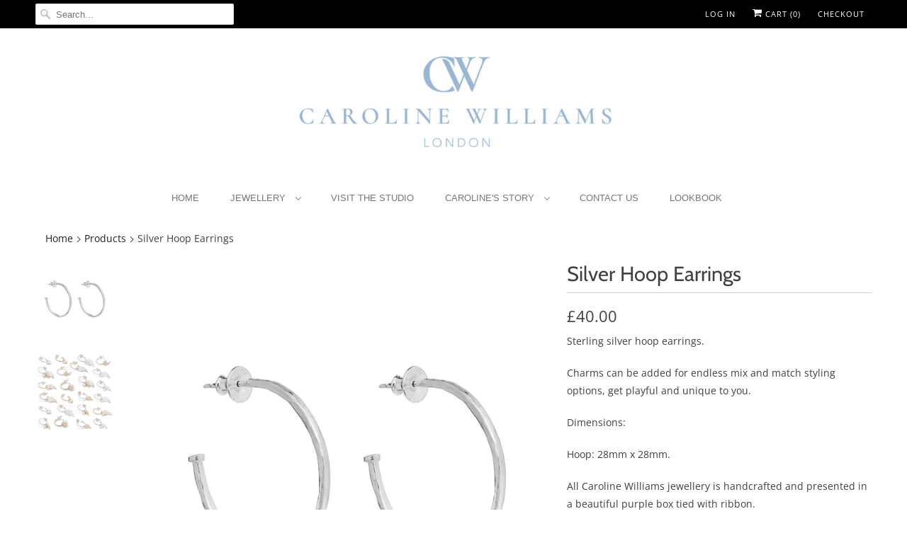

--- FILE ---
content_type: text/html; charset=utf-8
request_url: https://carolinewilliams.com/products/hoop-earrings-64
body_size: 23797
content:
<!DOCTYPE html>
<html lang="en">
  <head>
    <meta charset="utf-8">
    <meta http-equiv="cleartype" content="on">
    <meta name="robots" content="index,follow">

    
    <title>Silver Hoop Earrings - Caroline Williams Jewellery</title>

    
      <meta name="description" content="Sterling silver hoop earrings. Charms can be added for endless mix and match styling options, get playful and unique to you. Dimensions:  Hoop: 28mm x 28mm. All Caroline Williams jewellery is handcrafted and presented in a beautiful purple box tied with ribbon." />
    

    

<meta name="author" content="Caroline Williams Jewellery">
<meta property="og:url" content="https://carolinewilliams.com/products/hoop-earrings-64">
<meta property="og:site_name" content="Caroline Williams Jewellery">


  <meta property="og:type" content="product">
  <meta property="og:title" content="Silver Hoop Earrings">
  
    <meta property="og:image" content="http://carolinewilliams.com/cdn/shop/products/plainsilvermediumhoop1_600x.jpg?v=1578744997">
    <meta property="og:image:secure_url" content="https://carolinewilliams.com/cdn/shop/products/plainsilvermediumhoop1_600x.jpg?v=1578744997">
    
  
    <meta property="og:image" content="http://carolinewilliams.com/cdn/shop/products/carolinewilliamultiearringshot14_52a0f86c-efb6-4310-9a7a-02d6c161cdc7_600x.jpg?v=1578744997">
    <meta property="og:image:secure_url" content="https://carolinewilliams.com/cdn/shop/products/carolinewilliamultiearringshot14_52a0f86c-efb6-4310-9a7a-02d6c161cdc7_600x.jpg?v=1578744997">
    
  
  <meta property="og:price:amount" content="40.00">
  <meta property="og:price:currency" content="GBP">


  <meta property="og:description" content="Sterling silver hoop earrings. Charms can be added for endless mix and match styling options, get playful and unique to you. Dimensions:  Hoop: 28mm x 28mm. All Caroline Williams jewellery is handcrafted and presented in a beautiful purple box tied with ribbon.">




<meta name="twitter:card" content="summary">

  <meta name="twitter:title" content="Silver Hoop Earrings">
  <meta name="twitter:description" content="
Sterling silver hoop earrings.
Charms can be added for endless mix and match styling options, get playful and unique to you.
Dimensions: 
Hoop: 28mm x 28mm.
All Caroline Williams jewellery is handcrafted and presented in a beautiful purple box tied with ribbon.



">
  <meta name="twitter:image" content="https://carolinewilliams.com/cdn/shop/products/plainsilvermediumhoop1_240x.jpg?v=1578744997">
  <meta name="twitter:image:width" content="240">
  <meta name="twitter:image:height" content="240">



    
    

    <!-- Mobile Specific Metas -->
    <meta name="HandheldFriendly" content="True">
    <meta name="MobileOptimized" content="320">
    <meta name="viewport" content="width=device-width,initial-scale=1">
    <meta name="theme-color" content="#ffffff">

    <!-- Stylesheets for Responsive 7.0.6 -->
    <link href="//carolinewilliams.com/cdn/shop/t/4/assets/styles.scss.css?v=37612074311455535051759259413" rel="stylesheet" type="text/css" media="all" />

    <!-- Icons -->
    
      <link rel="shortcut icon" type="image/x-icon" href="//carolinewilliams.com/cdn/shop/files/favicon_180x180.jpg?v=1613790086">
      <link rel="apple-touch-icon" href="//carolinewilliams.com/cdn/shop/files/favicon_180x180.jpg?v=1613790086"/>
      <link rel="apple-touch-icon" sizes="72x72" href="//carolinewilliams.com/cdn/shop/files/favicon_72x72.jpg?v=1613790086"/>
      <link rel="apple-touch-icon" sizes="114x114" href="//carolinewilliams.com/cdn/shop/files/favicon_114x114.jpg?v=1613790086"/>
      <link rel="apple-touch-icon" sizes="180x180" href="//carolinewilliams.com/cdn/shop/files/favicon_180x180.jpg?v=1613790086"/>
      <link rel="apple-touch-icon" sizes="228x228" href="//carolinewilliams.com/cdn/shop/files/favicon_228x228.jpg?v=1613790086"/>
    
      <link rel="canonical" href="https://carolinewilliams.com/products/hoop-earrings-64" />

    

    <script src="//carolinewilliams.com/cdn/shop/t/4/assets/app.js?v=18958222222209778671559145694" type="text/javascript"></script>
    <script>window.performance && window.performance.mark && window.performance.mark('shopify.content_for_header.start');</script><meta id="shopify-digital-wallet" name="shopify-digital-wallet" content="/21084766272/digital_wallets/dialog">
<meta name="shopify-checkout-api-token" content="7e6bbcba8cbae7732d81c215223184e8">
<meta id="in-context-paypal-metadata" data-shop-id="21084766272" data-venmo-supported="false" data-environment="production" data-locale="en_US" data-paypal-v4="true" data-currency="GBP">
<link rel="alternate" type="application/json+oembed" href="https://carolinewilliams.com/products/hoop-earrings-64.oembed">
<script async="async" src="/checkouts/internal/preloads.js?locale=en-GB"></script>
<link rel="preconnect" href="https://shop.app" crossorigin="anonymous">
<script async="async" src="https://shop.app/checkouts/internal/preloads.js?locale=en-GB&shop_id=21084766272" crossorigin="anonymous"></script>
<script id="apple-pay-shop-capabilities" type="application/json">{"shopId":21084766272,"countryCode":"GB","currencyCode":"GBP","merchantCapabilities":["supports3DS"],"merchantId":"gid:\/\/shopify\/Shop\/21084766272","merchantName":"Caroline Williams Jewellery","requiredBillingContactFields":["postalAddress","email","phone"],"requiredShippingContactFields":["postalAddress","email","phone"],"shippingType":"shipping","supportedNetworks":["visa","maestro","masterCard","amex","discover","elo"],"total":{"type":"pending","label":"Caroline Williams Jewellery","amount":"1.00"},"shopifyPaymentsEnabled":true,"supportsSubscriptions":true}</script>
<script id="shopify-features" type="application/json">{"accessToken":"7e6bbcba8cbae7732d81c215223184e8","betas":["rich-media-storefront-analytics"],"domain":"carolinewilliams.com","predictiveSearch":true,"shopId":21084766272,"locale":"en"}</script>
<script>var Shopify = Shopify || {};
Shopify.shop = "caroline-williams-shop.myshopify.com";
Shopify.locale = "en";
Shopify.currency = {"active":"GBP","rate":"1.0"};
Shopify.country = "GB";
Shopify.theme = {"name":"Responsive May","id":72857878592,"schema_name":"Responsive","schema_version":"7.0.6","theme_store_id":null,"role":"main"};
Shopify.theme.handle = "null";
Shopify.theme.style = {"id":null,"handle":null};
Shopify.cdnHost = "carolinewilliams.com/cdn";
Shopify.routes = Shopify.routes || {};
Shopify.routes.root = "/";</script>
<script type="module">!function(o){(o.Shopify=o.Shopify||{}).modules=!0}(window);</script>
<script>!function(o){function n(){var o=[];function n(){o.push(Array.prototype.slice.apply(arguments))}return n.q=o,n}var t=o.Shopify=o.Shopify||{};t.loadFeatures=n(),t.autoloadFeatures=n()}(window);</script>
<script>
  window.ShopifyPay = window.ShopifyPay || {};
  window.ShopifyPay.apiHost = "shop.app\/pay";
  window.ShopifyPay.redirectState = null;
</script>
<script id="shop-js-analytics" type="application/json">{"pageType":"product"}</script>
<script defer="defer" async type="module" src="//carolinewilliams.com/cdn/shopifycloud/shop-js/modules/v2/client.init-shop-cart-sync_C5BV16lS.en.esm.js"></script>
<script defer="defer" async type="module" src="//carolinewilliams.com/cdn/shopifycloud/shop-js/modules/v2/chunk.common_CygWptCX.esm.js"></script>
<script type="module">
  await import("//carolinewilliams.com/cdn/shopifycloud/shop-js/modules/v2/client.init-shop-cart-sync_C5BV16lS.en.esm.js");
await import("//carolinewilliams.com/cdn/shopifycloud/shop-js/modules/v2/chunk.common_CygWptCX.esm.js");

  window.Shopify.SignInWithShop?.initShopCartSync?.({"fedCMEnabled":true,"windoidEnabled":true});

</script>
<script>
  window.Shopify = window.Shopify || {};
  if (!window.Shopify.featureAssets) window.Shopify.featureAssets = {};
  window.Shopify.featureAssets['shop-js'] = {"shop-cart-sync":["modules/v2/client.shop-cart-sync_ZFArdW7E.en.esm.js","modules/v2/chunk.common_CygWptCX.esm.js"],"init-fed-cm":["modules/v2/client.init-fed-cm_CmiC4vf6.en.esm.js","modules/v2/chunk.common_CygWptCX.esm.js"],"shop-button":["modules/v2/client.shop-button_tlx5R9nI.en.esm.js","modules/v2/chunk.common_CygWptCX.esm.js"],"shop-cash-offers":["modules/v2/client.shop-cash-offers_DOA2yAJr.en.esm.js","modules/v2/chunk.common_CygWptCX.esm.js","modules/v2/chunk.modal_D71HUcav.esm.js"],"init-windoid":["modules/v2/client.init-windoid_sURxWdc1.en.esm.js","modules/v2/chunk.common_CygWptCX.esm.js"],"shop-toast-manager":["modules/v2/client.shop-toast-manager_ClPi3nE9.en.esm.js","modules/v2/chunk.common_CygWptCX.esm.js"],"init-shop-email-lookup-coordinator":["modules/v2/client.init-shop-email-lookup-coordinator_B8hsDcYM.en.esm.js","modules/v2/chunk.common_CygWptCX.esm.js"],"init-shop-cart-sync":["modules/v2/client.init-shop-cart-sync_C5BV16lS.en.esm.js","modules/v2/chunk.common_CygWptCX.esm.js"],"avatar":["modules/v2/client.avatar_BTnouDA3.en.esm.js"],"pay-button":["modules/v2/client.pay-button_FdsNuTd3.en.esm.js","modules/v2/chunk.common_CygWptCX.esm.js"],"init-customer-accounts":["modules/v2/client.init-customer-accounts_DxDtT_ad.en.esm.js","modules/v2/client.shop-login-button_C5VAVYt1.en.esm.js","modules/v2/chunk.common_CygWptCX.esm.js","modules/v2/chunk.modal_D71HUcav.esm.js"],"init-shop-for-new-customer-accounts":["modules/v2/client.init-shop-for-new-customer-accounts_ChsxoAhi.en.esm.js","modules/v2/client.shop-login-button_C5VAVYt1.en.esm.js","modules/v2/chunk.common_CygWptCX.esm.js","modules/v2/chunk.modal_D71HUcav.esm.js"],"shop-login-button":["modules/v2/client.shop-login-button_C5VAVYt1.en.esm.js","modules/v2/chunk.common_CygWptCX.esm.js","modules/v2/chunk.modal_D71HUcav.esm.js"],"init-customer-accounts-sign-up":["modules/v2/client.init-customer-accounts-sign-up_CPSyQ0Tj.en.esm.js","modules/v2/client.shop-login-button_C5VAVYt1.en.esm.js","modules/v2/chunk.common_CygWptCX.esm.js","modules/v2/chunk.modal_D71HUcav.esm.js"],"shop-follow-button":["modules/v2/client.shop-follow-button_Cva4Ekp9.en.esm.js","modules/v2/chunk.common_CygWptCX.esm.js","modules/v2/chunk.modal_D71HUcav.esm.js"],"checkout-modal":["modules/v2/client.checkout-modal_BPM8l0SH.en.esm.js","modules/v2/chunk.common_CygWptCX.esm.js","modules/v2/chunk.modal_D71HUcav.esm.js"],"lead-capture":["modules/v2/client.lead-capture_Bi8yE_yS.en.esm.js","modules/v2/chunk.common_CygWptCX.esm.js","modules/v2/chunk.modal_D71HUcav.esm.js"],"shop-login":["modules/v2/client.shop-login_D6lNrXab.en.esm.js","modules/v2/chunk.common_CygWptCX.esm.js","modules/v2/chunk.modal_D71HUcav.esm.js"],"payment-terms":["modules/v2/client.payment-terms_CZxnsJam.en.esm.js","modules/v2/chunk.common_CygWptCX.esm.js","modules/v2/chunk.modal_D71HUcav.esm.js"]};
</script>
<script>(function() {
  var isLoaded = false;
  function asyncLoad() {
    if (isLoaded) return;
    isLoaded = true;
    var urls = ["https:\/\/cdn.nfcube.com\/instafeed-7d26a46628d5923ceb3484ca1c2747f3.js?shop=caroline-williams-shop.myshopify.com"];
    for (var i = 0; i < urls.length; i++) {
      var s = document.createElement('script');
      s.type = 'text/javascript';
      s.async = true;
      s.src = urls[i];
      var x = document.getElementsByTagName('script')[0];
      x.parentNode.insertBefore(s, x);
    }
  };
  if(window.attachEvent) {
    window.attachEvent('onload', asyncLoad);
  } else {
    window.addEventListener('load', asyncLoad, false);
  }
})();</script>
<script id="__st">var __st={"a":21084766272,"offset":0,"reqid":"891a3f1f-b59e-41de-8448-f08cedfe197b-1768694912","pageurl":"carolinewilliams.com\/products\/hoop-earrings-64","u":"e77ce3b414e4","p":"product","rtyp":"product","rid":4071788970048};</script>
<script>window.ShopifyPaypalV4VisibilityTracking = true;</script>
<script id="captcha-bootstrap">!function(){'use strict';const t='contact',e='account',n='new_comment',o=[[t,t],['blogs',n],['comments',n],[t,'customer']],c=[[e,'customer_login'],[e,'guest_login'],[e,'recover_customer_password'],[e,'create_customer']],r=t=>t.map((([t,e])=>`form[action*='/${t}']:not([data-nocaptcha='true']) input[name='form_type'][value='${e}']`)).join(','),a=t=>()=>t?[...document.querySelectorAll(t)].map((t=>t.form)):[];function s(){const t=[...o],e=r(t);return a(e)}const i='password',u='form_key',d=['recaptcha-v3-token','g-recaptcha-response','h-captcha-response',i],f=()=>{try{return window.sessionStorage}catch{return}},m='__shopify_v',_=t=>t.elements[u];function p(t,e,n=!1){try{const o=window.sessionStorage,c=JSON.parse(o.getItem(e)),{data:r}=function(t){const{data:e,action:n}=t;return t[m]||n?{data:e,action:n}:{data:t,action:n}}(c);for(const[e,n]of Object.entries(r))t.elements[e]&&(t.elements[e].value=n);n&&o.removeItem(e)}catch(o){console.error('form repopulation failed',{error:o})}}const l='form_type',E='cptcha';function T(t){t.dataset[E]=!0}const w=window,h=w.document,L='Shopify',v='ce_forms',y='captcha';let A=!1;((t,e)=>{const n=(g='f06e6c50-85a8-45c8-87d0-21a2b65856fe',I='https://cdn.shopify.com/shopifycloud/storefront-forms-hcaptcha/ce_storefront_forms_captcha_hcaptcha.v1.5.2.iife.js',D={infoText:'Protected by hCaptcha',privacyText:'Privacy',termsText:'Terms'},(t,e,n)=>{const o=w[L][v],c=o.bindForm;if(c)return c(t,g,e,D).then(n);var r;o.q.push([[t,g,e,D],n]),r=I,A||(h.body.append(Object.assign(h.createElement('script'),{id:'captcha-provider',async:!0,src:r})),A=!0)});var g,I,D;w[L]=w[L]||{},w[L][v]=w[L][v]||{},w[L][v].q=[],w[L][y]=w[L][y]||{},w[L][y].protect=function(t,e){n(t,void 0,e),T(t)},Object.freeze(w[L][y]),function(t,e,n,w,h,L){const[v,y,A,g]=function(t,e,n){const i=e?o:[],u=t?c:[],d=[...i,...u],f=r(d),m=r(i),_=r(d.filter((([t,e])=>n.includes(e))));return[a(f),a(m),a(_),s()]}(w,h,L),I=t=>{const e=t.target;return e instanceof HTMLFormElement?e:e&&e.form},D=t=>v().includes(t);t.addEventListener('submit',(t=>{const e=I(t);if(!e)return;const n=D(e)&&!e.dataset.hcaptchaBound&&!e.dataset.recaptchaBound,o=_(e),c=g().includes(e)&&(!o||!o.value);(n||c)&&t.preventDefault(),c&&!n&&(function(t){try{if(!f())return;!function(t){const e=f();if(!e)return;const n=_(t);if(!n)return;const o=n.value;o&&e.removeItem(o)}(t);const e=Array.from(Array(32),(()=>Math.random().toString(36)[2])).join('');!function(t,e){_(t)||t.append(Object.assign(document.createElement('input'),{type:'hidden',name:u})),t.elements[u].value=e}(t,e),function(t,e){const n=f();if(!n)return;const o=[...t.querySelectorAll(`input[type='${i}']`)].map((({name:t})=>t)),c=[...d,...o],r={};for(const[a,s]of new FormData(t).entries())c.includes(a)||(r[a]=s);n.setItem(e,JSON.stringify({[m]:1,action:t.action,data:r}))}(t,e)}catch(e){console.error('failed to persist form',e)}}(e),e.submit())}));const S=(t,e)=>{t&&!t.dataset[E]&&(n(t,e.some((e=>e===t))),T(t))};for(const o of['focusin','change'])t.addEventListener(o,(t=>{const e=I(t);D(e)&&S(e,y())}));const B=e.get('form_key'),M=e.get(l),P=B&&M;t.addEventListener('DOMContentLoaded',(()=>{const t=y();if(P)for(const e of t)e.elements[l].value===M&&p(e,B);[...new Set([...A(),...v().filter((t=>'true'===t.dataset.shopifyCaptcha))])].forEach((e=>S(e,t)))}))}(h,new URLSearchParams(w.location.search),n,t,e,['guest_login'])})(!0,!0)}();</script>
<script integrity="sha256-4kQ18oKyAcykRKYeNunJcIwy7WH5gtpwJnB7kiuLZ1E=" data-source-attribution="shopify.loadfeatures" defer="defer" src="//carolinewilliams.com/cdn/shopifycloud/storefront/assets/storefront/load_feature-a0a9edcb.js" crossorigin="anonymous"></script>
<script crossorigin="anonymous" defer="defer" src="//carolinewilliams.com/cdn/shopifycloud/storefront/assets/shopify_pay/storefront-65b4c6d7.js?v=20250812"></script>
<script data-source-attribution="shopify.dynamic_checkout.dynamic.init">var Shopify=Shopify||{};Shopify.PaymentButton=Shopify.PaymentButton||{isStorefrontPortableWallets:!0,init:function(){window.Shopify.PaymentButton.init=function(){};var t=document.createElement("script");t.src="https://carolinewilliams.com/cdn/shopifycloud/portable-wallets/latest/portable-wallets.en.js",t.type="module",document.head.appendChild(t)}};
</script>
<script data-source-attribution="shopify.dynamic_checkout.buyer_consent">
  function portableWalletsHideBuyerConsent(e){var t=document.getElementById("shopify-buyer-consent"),n=document.getElementById("shopify-subscription-policy-button");t&&n&&(t.classList.add("hidden"),t.setAttribute("aria-hidden","true"),n.removeEventListener("click",e))}function portableWalletsShowBuyerConsent(e){var t=document.getElementById("shopify-buyer-consent"),n=document.getElementById("shopify-subscription-policy-button");t&&n&&(t.classList.remove("hidden"),t.removeAttribute("aria-hidden"),n.addEventListener("click",e))}window.Shopify?.PaymentButton&&(window.Shopify.PaymentButton.hideBuyerConsent=portableWalletsHideBuyerConsent,window.Shopify.PaymentButton.showBuyerConsent=portableWalletsShowBuyerConsent);
</script>
<script>
  function portableWalletsCleanup(e){e&&e.src&&console.error("Failed to load portable wallets script "+e.src);var t=document.querySelectorAll("shopify-accelerated-checkout .shopify-payment-button__skeleton, shopify-accelerated-checkout-cart .wallet-cart-button__skeleton"),e=document.getElementById("shopify-buyer-consent");for(let e=0;e<t.length;e++)t[e].remove();e&&e.remove()}function portableWalletsNotLoadedAsModule(e){e instanceof ErrorEvent&&"string"==typeof e.message&&e.message.includes("import.meta")&&"string"==typeof e.filename&&e.filename.includes("portable-wallets")&&(window.removeEventListener("error",portableWalletsNotLoadedAsModule),window.Shopify.PaymentButton.failedToLoad=e,"loading"===document.readyState?document.addEventListener("DOMContentLoaded",window.Shopify.PaymentButton.init):window.Shopify.PaymentButton.init())}window.addEventListener("error",portableWalletsNotLoadedAsModule);
</script>

<script type="module" src="https://carolinewilliams.com/cdn/shopifycloud/portable-wallets/latest/portable-wallets.en.js" onError="portableWalletsCleanup(this)" crossorigin="anonymous"></script>
<script nomodule>
  document.addEventListener("DOMContentLoaded", portableWalletsCleanup);
</script>

<script id='scb4127' type='text/javascript' async='' src='https://carolinewilliams.com/cdn/shopifycloud/privacy-banner/storefront-banner.js'></script><link id="shopify-accelerated-checkout-styles" rel="stylesheet" media="screen" href="https://carolinewilliams.com/cdn/shopifycloud/portable-wallets/latest/accelerated-checkout-backwards-compat.css" crossorigin="anonymous">
<style id="shopify-accelerated-checkout-cart">
        #shopify-buyer-consent {
  margin-top: 1em;
  display: inline-block;
  width: 100%;
}

#shopify-buyer-consent.hidden {
  display: none;
}

#shopify-subscription-policy-button {
  background: none;
  border: none;
  padding: 0;
  text-decoration: underline;
  font-size: inherit;
  cursor: pointer;
}

#shopify-subscription-policy-button::before {
  box-shadow: none;
}

      </style>

<script>window.performance && window.performance.mark && window.performance.mark('shopify.content_for_header.end');</script>

    <noscript>
      <style>
        .slides > li:first-child {display: block;}
        .image__fallback {
          width: 100vw;
          display: block !important;
          max-width: 100vw !important;
          margin-bottom: 0;
        }
        .no-js-only {
          display: inherit !important;
        }
        .icon-cart.cart-button {
          display: none;
        }
        .lazyload {
          opacity: 1;
          -webkit-filter: blur(0);
          filter: blur(0);
        }
        .animate_right,
        .animate_left,
        .animate_up,
        .animate_down {
          opacity: 1;
        }
        .flexslider .slides>li {
          display: block;
        }
        .product_section .product_form {
          opacity: 1;
        }
        .multi_select,
        form .select {
          display: block !important;
        }
        .swatch_options {
          display: none;
        }
      </style>
    </noscript>

  <link href="https://monorail-edge.shopifysvc.com" rel="dns-prefetch">
<script>(function(){if ("sendBeacon" in navigator && "performance" in window) {try {var session_token_from_headers = performance.getEntriesByType('navigation')[0].serverTiming.find(x => x.name == '_s').description;} catch {var session_token_from_headers = undefined;}var session_cookie_matches = document.cookie.match(/_shopify_s=([^;]*)/);var session_token_from_cookie = session_cookie_matches && session_cookie_matches.length === 2 ? session_cookie_matches[1] : "";var session_token = session_token_from_headers || session_token_from_cookie || "";function handle_abandonment_event(e) {var entries = performance.getEntries().filter(function(entry) {return /monorail-edge.shopifysvc.com/.test(entry.name);});if (!window.abandonment_tracked && entries.length === 0) {window.abandonment_tracked = true;var currentMs = Date.now();var navigation_start = performance.timing.navigationStart;var payload = {shop_id: 21084766272,url: window.location.href,navigation_start,duration: currentMs - navigation_start,session_token,page_type: "product"};window.navigator.sendBeacon("https://monorail-edge.shopifysvc.com/v1/produce", JSON.stringify({schema_id: "online_store_buyer_site_abandonment/1.1",payload: payload,metadata: {event_created_at_ms: currentMs,event_sent_at_ms: currentMs}}));}}window.addEventListener('pagehide', handle_abandonment_event);}}());</script>
<script id="web-pixels-manager-setup">(function e(e,d,r,n,o){if(void 0===o&&(o={}),!Boolean(null===(a=null===(i=window.Shopify)||void 0===i?void 0:i.analytics)||void 0===a?void 0:a.replayQueue)){var i,a;window.Shopify=window.Shopify||{};var t=window.Shopify;t.analytics=t.analytics||{};var s=t.analytics;s.replayQueue=[],s.publish=function(e,d,r){return s.replayQueue.push([e,d,r]),!0};try{self.performance.mark("wpm:start")}catch(e){}var l=function(){var e={modern:/Edge?\/(1{2}[4-9]|1[2-9]\d|[2-9]\d{2}|\d{4,})\.\d+(\.\d+|)|Firefox\/(1{2}[4-9]|1[2-9]\d|[2-9]\d{2}|\d{4,})\.\d+(\.\d+|)|Chrom(ium|e)\/(9{2}|\d{3,})\.\d+(\.\d+|)|(Maci|X1{2}).+ Version\/(15\.\d+|(1[6-9]|[2-9]\d|\d{3,})\.\d+)([,.]\d+|)( \(\w+\)|)( Mobile\/\w+|) Safari\/|Chrome.+OPR\/(9{2}|\d{3,})\.\d+\.\d+|(CPU[ +]OS|iPhone[ +]OS|CPU[ +]iPhone|CPU IPhone OS|CPU iPad OS)[ +]+(15[._]\d+|(1[6-9]|[2-9]\d|\d{3,})[._]\d+)([._]\d+|)|Android:?[ /-](13[3-9]|1[4-9]\d|[2-9]\d{2}|\d{4,})(\.\d+|)(\.\d+|)|Android.+Firefox\/(13[5-9]|1[4-9]\d|[2-9]\d{2}|\d{4,})\.\d+(\.\d+|)|Android.+Chrom(ium|e)\/(13[3-9]|1[4-9]\d|[2-9]\d{2}|\d{4,})\.\d+(\.\d+|)|SamsungBrowser\/([2-9]\d|\d{3,})\.\d+/,legacy:/Edge?\/(1[6-9]|[2-9]\d|\d{3,})\.\d+(\.\d+|)|Firefox\/(5[4-9]|[6-9]\d|\d{3,})\.\d+(\.\d+|)|Chrom(ium|e)\/(5[1-9]|[6-9]\d|\d{3,})\.\d+(\.\d+|)([\d.]+$|.*Safari\/(?![\d.]+ Edge\/[\d.]+$))|(Maci|X1{2}).+ Version\/(10\.\d+|(1[1-9]|[2-9]\d|\d{3,})\.\d+)([,.]\d+|)( \(\w+\)|)( Mobile\/\w+|) Safari\/|Chrome.+OPR\/(3[89]|[4-9]\d|\d{3,})\.\d+\.\d+|(CPU[ +]OS|iPhone[ +]OS|CPU[ +]iPhone|CPU IPhone OS|CPU iPad OS)[ +]+(10[._]\d+|(1[1-9]|[2-9]\d|\d{3,})[._]\d+)([._]\d+|)|Android:?[ /-](13[3-9]|1[4-9]\d|[2-9]\d{2}|\d{4,})(\.\d+|)(\.\d+|)|Mobile Safari.+OPR\/([89]\d|\d{3,})\.\d+\.\d+|Android.+Firefox\/(13[5-9]|1[4-9]\d|[2-9]\d{2}|\d{4,})\.\d+(\.\d+|)|Android.+Chrom(ium|e)\/(13[3-9]|1[4-9]\d|[2-9]\d{2}|\d{4,})\.\d+(\.\d+|)|Android.+(UC? ?Browser|UCWEB|U3)[ /]?(15\.([5-9]|\d{2,})|(1[6-9]|[2-9]\d|\d{3,})\.\d+)\.\d+|SamsungBrowser\/(5\.\d+|([6-9]|\d{2,})\.\d+)|Android.+MQ{2}Browser\/(14(\.(9|\d{2,})|)|(1[5-9]|[2-9]\d|\d{3,})(\.\d+|))(\.\d+|)|K[Aa][Ii]OS\/(3\.\d+|([4-9]|\d{2,})\.\d+)(\.\d+|)/},d=e.modern,r=e.legacy,n=navigator.userAgent;return n.match(d)?"modern":n.match(r)?"legacy":"unknown"}(),u="modern"===l?"modern":"legacy",c=(null!=n?n:{modern:"",legacy:""})[u],f=function(e){return[e.baseUrl,"/wpm","/b",e.hashVersion,"modern"===e.buildTarget?"m":"l",".js"].join("")}({baseUrl:d,hashVersion:r,buildTarget:u}),m=function(e){var d=e.version,r=e.bundleTarget,n=e.surface,o=e.pageUrl,i=e.monorailEndpoint;return{emit:function(e){var a=e.status,t=e.errorMsg,s=(new Date).getTime(),l=JSON.stringify({metadata:{event_sent_at_ms:s},events:[{schema_id:"web_pixels_manager_load/3.1",payload:{version:d,bundle_target:r,page_url:o,status:a,surface:n,error_msg:t},metadata:{event_created_at_ms:s}}]});if(!i)return console&&console.warn&&console.warn("[Web Pixels Manager] No Monorail endpoint provided, skipping logging."),!1;try{return self.navigator.sendBeacon.bind(self.navigator)(i,l)}catch(e){}var u=new XMLHttpRequest;try{return u.open("POST",i,!0),u.setRequestHeader("Content-Type","text/plain"),u.send(l),!0}catch(e){return console&&console.warn&&console.warn("[Web Pixels Manager] Got an unhandled error while logging to Monorail."),!1}}}}({version:r,bundleTarget:l,surface:e.surface,pageUrl:self.location.href,monorailEndpoint:e.monorailEndpoint});try{o.browserTarget=l,function(e){var d=e.src,r=e.async,n=void 0===r||r,o=e.onload,i=e.onerror,a=e.sri,t=e.scriptDataAttributes,s=void 0===t?{}:t,l=document.createElement("script"),u=document.querySelector("head"),c=document.querySelector("body");if(l.async=n,l.src=d,a&&(l.integrity=a,l.crossOrigin="anonymous"),s)for(var f in s)if(Object.prototype.hasOwnProperty.call(s,f))try{l.dataset[f]=s[f]}catch(e){}if(o&&l.addEventListener("load",o),i&&l.addEventListener("error",i),u)u.appendChild(l);else{if(!c)throw new Error("Did not find a head or body element to append the script");c.appendChild(l)}}({src:f,async:!0,onload:function(){if(!function(){var e,d;return Boolean(null===(d=null===(e=window.Shopify)||void 0===e?void 0:e.analytics)||void 0===d?void 0:d.initialized)}()){var d=window.webPixelsManager.init(e)||void 0;if(d){var r=window.Shopify.analytics;r.replayQueue.forEach((function(e){var r=e[0],n=e[1],o=e[2];d.publishCustomEvent(r,n,o)})),r.replayQueue=[],r.publish=d.publishCustomEvent,r.visitor=d.visitor,r.initialized=!0}}},onerror:function(){return m.emit({status:"failed",errorMsg:"".concat(f," has failed to load")})},sri:function(e){var d=/^sha384-[A-Za-z0-9+/=]+$/;return"string"==typeof e&&d.test(e)}(c)?c:"",scriptDataAttributes:o}),m.emit({status:"loading"})}catch(e){m.emit({status:"failed",errorMsg:(null==e?void 0:e.message)||"Unknown error"})}}})({shopId: 21084766272,storefrontBaseUrl: "https://carolinewilliams.com",extensionsBaseUrl: "https://extensions.shopifycdn.com/cdn/shopifycloud/web-pixels-manager",monorailEndpoint: "https://monorail-edge.shopifysvc.com/unstable/produce_batch",surface: "storefront-renderer",enabledBetaFlags: ["2dca8a86"],webPixelsConfigList: [{"id":"82182208","configuration":"{\"pixel_id\":\"132385901717589\",\"pixel_type\":\"facebook_pixel\",\"metaapp_system_user_token\":\"-\"}","eventPayloadVersion":"v1","runtimeContext":"OPEN","scriptVersion":"ca16bc87fe92b6042fbaa3acc2fbdaa6","type":"APP","apiClientId":2329312,"privacyPurposes":["ANALYTICS","MARKETING","SALE_OF_DATA"],"dataSharingAdjustments":{"protectedCustomerApprovalScopes":["read_customer_address","read_customer_email","read_customer_name","read_customer_personal_data","read_customer_phone"]}},{"id":"shopify-app-pixel","configuration":"{}","eventPayloadVersion":"v1","runtimeContext":"STRICT","scriptVersion":"0450","apiClientId":"shopify-pixel","type":"APP","privacyPurposes":["ANALYTICS","MARKETING"]},{"id":"shopify-custom-pixel","eventPayloadVersion":"v1","runtimeContext":"LAX","scriptVersion":"0450","apiClientId":"shopify-pixel","type":"CUSTOM","privacyPurposes":["ANALYTICS","MARKETING"]}],isMerchantRequest: false,initData: {"shop":{"name":"Caroline Williams Jewellery","paymentSettings":{"currencyCode":"GBP"},"myshopifyDomain":"caroline-williams-shop.myshopify.com","countryCode":"GB","storefrontUrl":"https:\/\/carolinewilliams.com"},"customer":null,"cart":null,"checkout":null,"productVariants":[{"price":{"amount":40.0,"currencyCode":"GBP"},"product":{"title":"Silver Hoop Earrings","vendor":"Caroline Williams Shop","id":"4071788970048","untranslatedTitle":"Silver Hoop Earrings","url":"\/products\/hoop-earrings-64","type":"Hoop Earring"},"id":"29983797968960","image":{"src":"\/\/carolinewilliams.com\/cdn\/shop\/products\/plainsilvermediumhoop1.jpg?v=1578744997"},"sku":"cwhe31","title":"Default Title","untranslatedTitle":"Default Title"}],"purchasingCompany":null},},"https://carolinewilliams.com/cdn","fcfee988w5aeb613cpc8e4bc33m6693e112",{"modern":"","legacy":""},{"shopId":"21084766272","storefrontBaseUrl":"https:\/\/carolinewilliams.com","extensionBaseUrl":"https:\/\/extensions.shopifycdn.com\/cdn\/shopifycloud\/web-pixels-manager","surface":"storefront-renderer","enabledBetaFlags":"[\"2dca8a86\"]","isMerchantRequest":"false","hashVersion":"fcfee988w5aeb613cpc8e4bc33m6693e112","publish":"custom","events":"[[\"page_viewed\",{}],[\"product_viewed\",{\"productVariant\":{\"price\":{\"amount\":40.0,\"currencyCode\":\"GBP\"},\"product\":{\"title\":\"Silver Hoop Earrings\",\"vendor\":\"Caroline Williams Shop\",\"id\":\"4071788970048\",\"untranslatedTitle\":\"Silver Hoop Earrings\",\"url\":\"\/products\/hoop-earrings-64\",\"type\":\"Hoop Earring\"},\"id\":\"29983797968960\",\"image\":{\"src\":\"\/\/carolinewilliams.com\/cdn\/shop\/products\/plainsilvermediumhoop1.jpg?v=1578744997\"},\"sku\":\"cwhe31\",\"title\":\"Default Title\",\"untranslatedTitle\":\"Default Title\"}}]]"});</script><script>
  window.ShopifyAnalytics = window.ShopifyAnalytics || {};
  window.ShopifyAnalytics.meta = window.ShopifyAnalytics.meta || {};
  window.ShopifyAnalytics.meta.currency = 'GBP';
  var meta = {"product":{"id":4071788970048,"gid":"gid:\/\/shopify\/Product\/4071788970048","vendor":"Caroline Williams Shop","type":"Hoop Earring","handle":"hoop-earrings-64","variants":[{"id":29983797968960,"price":4000,"name":"Silver Hoop Earrings","public_title":null,"sku":"cwhe31"}],"remote":false},"page":{"pageType":"product","resourceType":"product","resourceId":4071788970048,"requestId":"891a3f1f-b59e-41de-8448-f08cedfe197b-1768694912"}};
  for (var attr in meta) {
    window.ShopifyAnalytics.meta[attr] = meta[attr];
  }
</script>
<script class="analytics">
  (function () {
    var customDocumentWrite = function(content) {
      var jquery = null;

      if (window.jQuery) {
        jquery = window.jQuery;
      } else if (window.Checkout && window.Checkout.$) {
        jquery = window.Checkout.$;
      }

      if (jquery) {
        jquery('body').append(content);
      }
    };

    var hasLoggedConversion = function(token) {
      if (token) {
        return document.cookie.indexOf('loggedConversion=' + token) !== -1;
      }
      return false;
    }

    var setCookieIfConversion = function(token) {
      if (token) {
        var twoMonthsFromNow = new Date(Date.now());
        twoMonthsFromNow.setMonth(twoMonthsFromNow.getMonth() + 2);

        document.cookie = 'loggedConversion=' + token + '; expires=' + twoMonthsFromNow;
      }
    }

    var trekkie = window.ShopifyAnalytics.lib = window.trekkie = window.trekkie || [];
    if (trekkie.integrations) {
      return;
    }
    trekkie.methods = [
      'identify',
      'page',
      'ready',
      'track',
      'trackForm',
      'trackLink'
    ];
    trekkie.factory = function(method) {
      return function() {
        var args = Array.prototype.slice.call(arguments);
        args.unshift(method);
        trekkie.push(args);
        return trekkie;
      };
    };
    for (var i = 0; i < trekkie.methods.length; i++) {
      var key = trekkie.methods[i];
      trekkie[key] = trekkie.factory(key);
    }
    trekkie.load = function(config) {
      trekkie.config = config || {};
      trekkie.config.initialDocumentCookie = document.cookie;
      var first = document.getElementsByTagName('script')[0];
      var script = document.createElement('script');
      script.type = 'text/javascript';
      script.onerror = function(e) {
        var scriptFallback = document.createElement('script');
        scriptFallback.type = 'text/javascript';
        scriptFallback.onerror = function(error) {
                var Monorail = {
      produce: function produce(monorailDomain, schemaId, payload) {
        var currentMs = new Date().getTime();
        var event = {
          schema_id: schemaId,
          payload: payload,
          metadata: {
            event_created_at_ms: currentMs,
            event_sent_at_ms: currentMs
          }
        };
        return Monorail.sendRequest("https://" + monorailDomain + "/v1/produce", JSON.stringify(event));
      },
      sendRequest: function sendRequest(endpointUrl, payload) {
        // Try the sendBeacon API
        if (window && window.navigator && typeof window.navigator.sendBeacon === 'function' && typeof window.Blob === 'function' && !Monorail.isIos12()) {
          var blobData = new window.Blob([payload], {
            type: 'text/plain'
          });

          if (window.navigator.sendBeacon(endpointUrl, blobData)) {
            return true;
          } // sendBeacon was not successful

        } // XHR beacon

        var xhr = new XMLHttpRequest();

        try {
          xhr.open('POST', endpointUrl);
          xhr.setRequestHeader('Content-Type', 'text/plain');
          xhr.send(payload);
        } catch (e) {
          console.log(e);
        }

        return false;
      },
      isIos12: function isIos12() {
        return window.navigator.userAgent.lastIndexOf('iPhone; CPU iPhone OS 12_') !== -1 || window.navigator.userAgent.lastIndexOf('iPad; CPU OS 12_') !== -1;
      }
    };
    Monorail.produce('monorail-edge.shopifysvc.com',
      'trekkie_storefront_load_errors/1.1',
      {shop_id: 21084766272,
      theme_id: 72857878592,
      app_name: "storefront",
      context_url: window.location.href,
      source_url: "//carolinewilliams.com/cdn/s/trekkie.storefront.cd680fe47e6c39ca5d5df5f0a32d569bc48c0f27.min.js"});

        };
        scriptFallback.async = true;
        scriptFallback.src = '//carolinewilliams.com/cdn/s/trekkie.storefront.cd680fe47e6c39ca5d5df5f0a32d569bc48c0f27.min.js';
        first.parentNode.insertBefore(scriptFallback, first);
      };
      script.async = true;
      script.src = '//carolinewilliams.com/cdn/s/trekkie.storefront.cd680fe47e6c39ca5d5df5f0a32d569bc48c0f27.min.js';
      first.parentNode.insertBefore(script, first);
    };
    trekkie.load(
      {"Trekkie":{"appName":"storefront","development":false,"defaultAttributes":{"shopId":21084766272,"isMerchantRequest":null,"themeId":72857878592,"themeCityHash":"6256359139657975047","contentLanguage":"en","currency":"GBP","eventMetadataId":"21a7e527-e980-4a6f-832d-d07308e8f73e"},"isServerSideCookieWritingEnabled":true,"monorailRegion":"shop_domain","enabledBetaFlags":["65f19447"]},"Session Attribution":{},"S2S":{"facebookCapiEnabled":false,"source":"trekkie-storefront-renderer","apiClientId":580111}}
    );

    var loaded = false;
    trekkie.ready(function() {
      if (loaded) return;
      loaded = true;

      window.ShopifyAnalytics.lib = window.trekkie;

      var originalDocumentWrite = document.write;
      document.write = customDocumentWrite;
      try { window.ShopifyAnalytics.merchantGoogleAnalytics.call(this); } catch(error) {};
      document.write = originalDocumentWrite;

      window.ShopifyAnalytics.lib.page(null,{"pageType":"product","resourceType":"product","resourceId":4071788970048,"requestId":"891a3f1f-b59e-41de-8448-f08cedfe197b-1768694912","shopifyEmitted":true});

      var match = window.location.pathname.match(/checkouts\/(.+)\/(thank_you|post_purchase)/)
      var token = match? match[1]: undefined;
      if (!hasLoggedConversion(token)) {
        setCookieIfConversion(token);
        window.ShopifyAnalytics.lib.track("Viewed Product",{"currency":"GBP","variantId":29983797968960,"productId":4071788970048,"productGid":"gid:\/\/shopify\/Product\/4071788970048","name":"Silver Hoop Earrings","price":"40.00","sku":"cwhe31","brand":"Caroline Williams Shop","variant":null,"category":"Hoop Earring","nonInteraction":true,"remote":false},undefined,undefined,{"shopifyEmitted":true});
      window.ShopifyAnalytics.lib.track("monorail:\/\/trekkie_storefront_viewed_product\/1.1",{"currency":"GBP","variantId":29983797968960,"productId":4071788970048,"productGid":"gid:\/\/shopify\/Product\/4071788970048","name":"Silver Hoop Earrings","price":"40.00","sku":"cwhe31","brand":"Caroline Williams Shop","variant":null,"category":"Hoop Earring","nonInteraction":true,"remote":false,"referer":"https:\/\/carolinewilliams.com\/products\/hoop-earrings-64"});
      }
    });


        var eventsListenerScript = document.createElement('script');
        eventsListenerScript.async = true;
        eventsListenerScript.src = "//carolinewilliams.com/cdn/shopifycloud/storefront/assets/shop_events_listener-3da45d37.js";
        document.getElementsByTagName('head')[0].appendChild(eventsListenerScript);

})();</script>
<script
  defer
  src="https://carolinewilliams.com/cdn/shopifycloud/perf-kit/shopify-perf-kit-3.0.4.min.js"
  data-application="storefront-renderer"
  data-shop-id="21084766272"
  data-render-region="gcp-us-east1"
  data-page-type="product"
  data-theme-instance-id="72857878592"
  data-theme-name="Responsive"
  data-theme-version="7.0.6"
  data-monorail-region="shop_domain"
  data-resource-timing-sampling-rate="10"
  data-shs="true"
  data-shs-beacon="true"
  data-shs-export-with-fetch="true"
  data-shs-logs-sample-rate="1"
  data-shs-beacon-endpoint="https://carolinewilliams.com/api/collect"
></script>
</head>
  <body class="product"
    data-money-format="£{{amount}}">

    <div id="shopify-section-header" class="shopify-section header-section">

<div class="top_bar top_bar--fixed-true announcementBar--true">
  <div class="container">
    
      <div class="four columns top_bar_search">
        <form class="search" action="/search">
          
            <input type="hidden" name="type" value="product" />
          
          <input type="text" name="q" class="search_box" placeholder="Search..." value="" autocapitalize="off" autocomplete="off" autocorrect="off" />
        </form>
      </div>
    

    

    <div class="columns twelve">
      <ul>
        

        

        
          
            <li>
              <a href="/account/login" id="customer_login_link">Log in</a>
            </li>
          
        

        <li>
          <a href="/cart" class="cart_button"><span class="icon-cart"></span> Cart (<span class="cart_count">0</span>)</a>
        </li>
        <li>
          
            <a href="/cart" class="checkout">Checkout</a>
          
        </li>
      </ul>
    </div>
  </div>
</div>

<div class="container content header-container">
  <div class="sixteen columns logo header-logo topbarFixed--true topSearch--true">
    

    <a href="/" title="Caroline Williams Jewellery" class="logo-align--center">
      
        <img src="//carolinewilliams.com/cdn/shop/files/logo101_720x.jpg?v=1613770598" alt="Caroline Williams Jewellery" />
      
    </a>
  </div>

  <div class="sixteen columns clearfix">
    <div id="mobile_nav" class="nav-align--center nav-border--none">
      
    </div>
    <div id="nav" class=" nav-align--center
                          nav-border--none
                          nav-separator--none">
      <ul class="js-navigation menu-navigation" id="menu" role="navigation">

        


        

          
          

          
            

  
    <li tabindex="0" aria-expanded="false">
      <a href="/" >Home</a>
    </li>
  



          

        

          
          

          
            

  
    <li tabindex="0" class="dropdown sub-menu" aria-haspopup="true" aria-expanded="false">
      <a class="sub-menu--link 
          " href="/collections/jewellery"
        " >Jewellery&nbsp;<span class="icon-down-arrow arrow menu-icon"></span></a>
      <ul class="animated fadeIn submenu_list">
        
          
            <li><a href="/collections/bangles">Bangles</a></li>
          
        
          
            <li><a href="/collections/bracelets">Bracelets</a></li>
          
        
          
            <li><a href="/collections/charms">Charms</a></li>
          
        
          
            <li><a href="/collections/earrings">Earrings</a></li>
          
        
          
            <li><a href="/collections/hoop-earrings">Hoop Earrings</a></li>
          
        
          
            <li><a href="/collections/necklaces">Necklaces</a></li>
          
        
          
            <li><a href="/collections/rings">Rings</a></li>
          
        
          
            <li><a href="/collections/charm-rings">Charm Rings</a></li>
          
        
          
            <li><a href="/collections/wedding">Wedding</a></li>
          
        
          
            <li><a href="/collections/new-arrivals">New Arrivals</a></li>
          
        
          
            <li><a href="/collections/pearl-collection">Pearl Collection</a></li>
          
        
          
            <li><a href="/collections/limited-edition">Limited Edition</a></li>
          
        
      </ul>
    </li>
  



          

        

          
          

          
            

  
    <li tabindex="0" aria-expanded="false">
      <a href="/pages/visit-the-studio" >Visit The Studio</a>
    </li>
  



          

        

          
          

          
            

  
    <li tabindex="0" class="dropdown sub-menu" aria-haspopup="true" aria-expanded="false">
      <a class="sub-menu--link 
          " href="/pages/carolines-story"
        " >Caroline's Story&nbsp;<span class="icon-down-arrow arrow menu-icon"></span></a>
      <ul class="animated fadeIn submenu_list">
        
          
            <li><a href="/pages/press">Press</a></li>
          
        
          
            <li><a href="/pages/testimonials">Testimonials</a></li>
          
        
      </ul>
    </li>
  



          

        

          
          

          
            

  
    <li tabindex="0" aria-expanded="false">
      <a href="/pages/contact-us" >Contact Us</a>
    </li>
  



          

        

          
          

          
            

  
    <li tabindex="0" aria-expanded="false">
      <a href="/pages/lookbook" >Lookbook</a>
    </li>
  



          

        
      </ul>
    </div>
  </div>
</div>

<style>
  .header-logo.logo a {
    max-width: 560px;
  }
  .featured_content a, .featured_content p {
    color: #ffffff;
  }

  .announcementBar .icon-close {
    color: #ffffff;
  }

  .promo_banner-show div.announcementBar {
    background-color: #ffffff;
    
  }
  

  div.announcementBar__message a,
  div.announcementBar__message p {
    color: #ffffff;
  }

</style>



</div>

    <div class="container">
      

<div id="shopify-section-product-template" class="shopify-section product-template-section">
  <div class="sixteen columns">
    <div class="breadcrumb breadcrumb_text product_breadcrumb" itemscope itemtype="http://schema.org/BreadcrumbList">
      <span itemprop="itemListElement" itemscope itemtype="http://schema.org/ListItem"><a href="https://carolinewilliams.com" title="Caroline Williams Jewellery" itemprop="item"><span itemprop="name">Home</span></a></span>
      <span class="icon-right-arrow"></span>
      <span itemprop="itemListElement" itemscope itemtype="http://schema.org/ListItem">
        
          <a href="/collections/all" title="Products">Products</a>
        
      </span>
      <span class="icon-right-arrow"></span>
      Silver Hoop Earrings
    </div>
  </div>






  <div class="sixteen columns">
    <div class="product-4071788970048">


   <div class="section product_section js-product_section clearfix  thumbnail_position--left-thumbnails  product_slideshow_animation--slide"
        data-thumbnail="left-thumbnails"
        data-slideshow-animation="slide"
        data-slideshow-speed="4"
        itemscope itemtype="http://schema.org/Product">

     <div class="flexslider-container ten columns alpha ">
       
<div class="flexslider product_gallery product-4071788970048-gallery product_slider ">
  <ul class="slides">
    
      <li data-thumb="//carolinewilliams.com/cdn/shop/products/plainsilvermediumhoop1_300x.jpg?v=1578744997" data-title="Silver Hoop Earrings">
        
          <a href="//carolinewilliams.com/cdn/shop/products/plainsilvermediumhoop1_2048x.jpg?v=1578744997" class="fancybox" data-fancybox-group="4071788970048" title="Silver Hoop Earrings">
            <div class="image__container" style="max-width: 1200px">
              <img  src="//carolinewilliams.com/cdn/shop/products/plainsilvermediumhoop1_300x.jpg?v=1578744997"
                    alt="Silver Hoop Earrings"
                    class="lazyload lazyload--fade-in featured_image"
                    data-image-id="12344000905280"
                    data-index="0"
                    data-sizes="auto"
                    data-srcset=" //carolinewilliams.com/cdn/shop/products/plainsilvermediumhoop1_2048x.jpg?v=1578744997 2048w,
                                  //carolinewilliams.com/cdn/shop/products/plainsilvermediumhoop1_1900x.jpg?v=1578744997 1900w,
                                  //carolinewilliams.com/cdn/shop/products/plainsilvermediumhoop1_1600x.jpg?v=1578744997 1600w,
                                  //carolinewilliams.com/cdn/shop/products/plainsilvermediumhoop1_1200x.jpg?v=1578744997 1200w,
                                  //carolinewilliams.com/cdn/shop/products/plainsilvermediumhoop1_1000x.jpg?v=1578744997 1000w,
                                  //carolinewilliams.com/cdn/shop/products/plainsilvermediumhoop1_800x.jpg?v=1578744997 800w,
                                  //carolinewilliams.com/cdn/shop/products/plainsilvermediumhoop1_600x.jpg?v=1578744997 600w,
                                  //carolinewilliams.com/cdn/shop/products/plainsilvermediumhoop1_400x.jpg?v=1578744997 400w"
                    data-src="//carolinewilliams.com/cdn/shop/products/plainsilvermediumhoop1_2048x.jpg?v=1578744997"
                     />
            </div>
          </a>
        
      </li>
    
      <li data-thumb="//carolinewilliams.com/cdn/shop/products/carolinewilliamultiearringshot14_52a0f86c-efb6-4310-9a7a-02d6c161cdc7_300x.jpg?v=1578744997" data-title="Silver Hoop Earrings">
        
          <a href="//carolinewilliams.com/cdn/shop/products/carolinewilliamultiearringshot14_52a0f86c-efb6-4310-9a7a-02d6c161cdc7_2048x.jpg?v=1578744997" class="fancybox" data-fancybox-group="4071788970048" title="Silver Hoop Earrings">
            <div class="image__container" style="max-width: 1000px">
              <img  src="//carolinewilliams.com/cdn/shop/products/carolinewilliamultiearringshot14_52a0f86c-efb6-4310-9a7a-02d6c161cdc7_300x.jpg?v=1578744997"
                    alt="Silver Hoop Earrings"
                    class="lazyload lazyload--fade-in "
                    data-image-id="13612622872640"
                    data-index="1"
                    data-sizes="auto"
                    data-srcset=" //carolinewilliams.com/cdn/shop/products/carolinewilliamultiearringshot14_52a0f86c-efb6-4310-9a7a-02d6c161cdc7_2048x.jpg?v=1578744997 2048w,
                                  //carolinewilliams.com/cdn/shop/products/carolinewilliamultiearringshot14_52a0f86c-efb6-4310-9a7a-02d6c161cdc7_1900x.jpg?v=1578744997 1900w,
                                  //carolinewilliams.com/cdn/shop/products/carolinewilliamultiearringshot14_52a0f86c-efb6-4310-9a7a-02d6c161cdc7_1600x.jpg?v=1578744997 1600w,
                                  //carolinewilliams.com/cdn/shop/products/carolinewilliamultiearringshot14_52a0f86c-efb6-4310-9a7a-02d6c161cdc7_1200x.jpg?v=1578744997 1200w,
                                  //carolinewilliams.com/cdn/shop/products/carolinewilliamultiearringshot14_52a0f86c-efb6-4310-9a7a-02d6c161cdc7_1000x.jpg?v=1578744997 1000w,
                                  //carolinewilliams.com/cdn/shop/products/carolinewilliamultiearringshot14_52a0f86c-efb6-4310-9a7a-02d6c161cdc7_800x.jpg?v=1578744997 800w,
                                  //carolinewilliams.com/cdn/shop/products/carolinewilliamultiearringshot14_52a0f86c-efb6-4310-9a7a-02d6c161cdc7_600x.jpg?v=1578744997 600w,
                                  //carolinewilliams.com/cdn/shop/products/carolinewilliamultiearringshot14_52a0f86c-efb6-4310-9a7a-02d6c161cdc7_400x.jpg?v=1578744997 400w"
                    data-src="//carolinewilliams.com/cdn/shop/products/carolinewilliamultiearringshot14_52a0f86c-efb6-4310-9a7a-02d6c161cdc7_2048x.jpg?v=1578744997"
                     />
            </div>
          </a>
        
      </li>
    
  </ul>
</div>

     </div>

     <div class="six columns omega">
      
      
      <h1 class="product_name" itemprop="name">Silver Hoop Earrings</h1>

      

      

      

      


      
        <p class="modal_price" itemprop="offers" itemscope itemtype="http://schema.org/Offer">
          <meta itemprop="priceCurrency" content="GBP" />
          <meta itemprop="seller" content="Caroline Williams Jewellery" />
          <link itemprop="availability" href="http://schema.org/InStock">
          <meta itemprop="itemCondition" itemtype="http://schema.org/OfferItemCondition" content="http://schema.org/NewCondition"/>

          <span class="sold_out"></span>
          <span itemprop="price" content="40.00" class="">
            <span class="current_price ">
              
                <span class="money">£40.00</span>
              
            </span>
          </span>
          <span class="was_price">
            
          </span>
        </p>

        
      

      
        
         <div class="description" itemprop="description">
           <div class="description" itemprop="description">
<p>Sterling silver hoop earrings.</p>
<p>Charms can be added for endless mix and match styling options, get playful and unique to you.</p>
<p>Dimensions: </p>
<p>Hoop: 28mm x 28mm.</p>
<p>All Caroline Williams jewellery is handcrafted and presented in a beautiful purple box tied with ribbon.</p>
</div>
<div class="clearfix product_form init" id="product-form-4071750008896product-template" data-money-format="£{{amount}}" data-shop-currency="GBP" data-select-id="product-select-4071750008896productproduct-template" data-enable-state="true" data-product='{"id":4071750008896,"title":"Hoop Earrings","handle":"hoop-earrings-52","description":"\u003cp\u003eSmall solid 9ct gold hoop earrings with solid 9ct gold star charms and stunning  London blue topaz semiprecious stones. The diameter of the hoop is 1.7cm.\u003c\/p\u003e\n\u003cp\u003eWE LOVE......\u003c\/p\u003e\n\u003cp\u003eThe charms and stones are fully detachable so the earrings may be worn just as a hoop. Discover more charms for endless mix and match styling options, get playful and unique to you.\u003c\/p\u003e\n\u003cp\u003eAll Caroline Williams jewellery is handcrafted and presented in a beautiful purple box tied with ribbon.\u003c\/p\u003e","published_at":"2019-08-29T14:10:07-04:00","created_at":"2019-08-29T14:10:53-04:00","vendor":"Caroline Williams Shop","type":"Hoop Earring","tags":[],"price":22000,"price_min":22000,"price_max":22000,"available":true,"price_varies":false,"compare_at_price":null,"compare_at_price_min":0,"compare_at_price_max":0,"compare_at_price_varies":false,"variants":[{"id":29983637667904,"title":"Default Title","option1":"Default Title","option2":null,"option3":null,"sku":"cwhe57","requires_shipping":true,"taxable":false,"featured_image":null,"available":true,"name":"Hoop Earrings","public_title":null,"options":["Default Title"],"price":22000,"weight":0,"compare_at_price":null,"inventory_management":"shopify","barcode":""}],"images":["\/\/cdn.shopify.com\/s\/files\/1\/0210\/8476\/6272\/products\/goldhoopslondon1.jpg?v=1567102265"],"featured_image":"\/\/cdn.shopify.com\/s\/files\/1\/0210\/8476\/6272\/products\/goldhoopslondon1.jpg?v=1567102265","options":["Title"],"content":"\u003cp\u003eSmall solid 9ct gold hoop earrings with solid 9ct gold star charms and stunning  London blue topaz semiprecious stones. The diameter of the hoop is 1.7cm.\u003c\/p\u003e\n\u003cp\u003eWE LOVE......\u003c\/p\u003e\n\u003cp\u003eThe charms and stones are fully detachable so the earrings may be worn just as a hoop. Discover more charms for endless mix and match styling options, get playful and unique to you.\u003c\/p\u003e\n\u003cp\u003eAll Caroline Williams jewellery is handcrafted and presented in a beautiful purple box tied with ribbon.\u003c\/p\u003e"}' data-product-id="4071750008896"><form method="post" id="product_form_4071750008896" class="shopify-product-form" enctype="multipart/form-data" action="https://caroline-williams-shop.myshopify.com/cart/add" accept-charset="UTF-8">
<div class="purchase-details smart-payment-button--false"></div>
</form></div>
         </div>
        
      

      
          

  

  <div class="clearfix product_form init
        "
        id="product-form-4071788970048product-template"
        data-money-format="£{{amount}}"
        data-shop-currency="GBP"
        data-select-id="product-select-4071788970048productproduct-template"
        data-enable-state="true"
        data-product="{&quot;id&quot;:4071788970048,&quot;title&quot;:&quot;Silver Hoop Earrings&quot;,&quot;handle&quot;:&quot;hoop-earrings-64&quot;,&quot;description&quot;:&quot;\u003cdiv class=\&quot;description\&quot; itemprop=\&quot;description\&quot;\u003e\n\u003cp\u003eSterling silver hoop earrings.\u003c\/p\u003e\n\u003cp\u003eCharms can be added for endless mix and match styling options, get playful and unique to you.\u003c\/p\u003e\n\u003cp\u003eDimensions: \u003c\/p\u003e\n\u003cp\u003eHoop: 28mm x 28mm.\u003c\/p\u003e\n\u003cp\u003eAll Caroline Williams jewellery is handcrafted and presented in a beautiful purple box tied with ribbon.\u003c\/p\u003e\n\u003c\/div\u003e\n\u003cdiv class=\&quot;clearfix product_form init\&quot; id=\&quot;product-form-4071750008896product-template\&quot; data-money-format=\&quot;£{{amount}}\&quot; data-shop-currency=\&quot;GBP\&quot; data-select-id=\&quot;product-select-4071750008896productproduct-template\&quot; data-enable-state=\&quot;true\&quot; data-product=&#39;{\&quot;id\&quot;:4071750008896,\&quot;title\&quot;:\&quot;Hoop Earrings\&quot;,\&quot;handle\&quot;:\&quot;hoop-earrings-52\&quot;,\&quot;description\&quot;:\&quot;\\u003cp\\u003eSmall solid 9ct gold hoop earrings with solid 9ct gold star charms and stunning  London blue topaz semiprecious stones. The diameter of the hoop is 1.7cm.\\u003c\\\/p\\u003e\\n\\u003cp\\u003eWE LOVE......\\u003c\\\/p\\u003e\\n\\u003cp\\u003eThe charms and stones are fully detachable so the earrings may be worn just as a hoop. Discover more charms for endless mix and match styling options, get playful and unique to you.\\u003c\\\/p\\u003e\\n\\u003cp\\u003eAll Caroline Williams jewellery is handcrafted and presented in a beautiful purple box tied with ribbon.\\u003c\\\/p\\u003e\&quot;,\&quot;published_at\&quot;:\&quot;2019-08-29T14:10:07-04:00\&quot;,\&quot;created_at\&quot;:\&quot;2019-08-29T14:10:53-04:00\&quot;,\&quot;vendor\&quot;:\&quot;Caroline Williams Shop\&quot;,\&quot;type\&quot;:\&quot;Hoop Earring\&quot;,\&quot;tags\&quot;:[],\&quot;price\&quot;:22000,\&quot;price_min\&quot;:22000,\&quot;price_max\&quot;:22000,\&quot;available\&quot;:true,\&quot;price_varies\&quot;:false,\&quot;compare_at_price\&quot;:null,\&quot;compare_at_price_min\&quot;:0,\&quot;compare_at_price_max\&quot;:0,\&quot;compare_at_price_varies\&quot;:false,\&quot;variants\&quot;:[{\&quot;id\&quot;:29983637667904,\&quot;title\&quot;:\&quot;Default Title\&quot;,\&quot;option1\&quot;:\&quot;Default Title\&quot;,\&quot;option2\&quot;:null,\&quot;option3\&quot;:null,\&quot;sku\&quot;:\&quot;cwhe57\&quot;,\&quot;requires_shipping\&quot;:true,\&quot;taxable\&quot;:false,\&quot;featured_image\&quot;:null,\&quot;available\&quot;:true,\&quot;name\&quot;:\&quot;Hoop Earrings\&quot;,\&quot;public_title\&quot;:null,\&quot;options\&quot;:[\&quot;Default Title\&quot;],\&quot;price\&quot;:22000,\&quot;weight\&quot;:0,\&quot;compare_at_price\&quot;:null,\&quot;inventory_management\&quot;:\&quot;shopify\&quot;,\&quot;barcode\&quot;:\&quot;\&quot;}],\&quot;images\&quot;:[\&quot;\\\/\\\/cdn.shopify.com\\\/s\\\/files\\\/1\\\/0210\\\/8476\\\/6272\\\/products\\\/goldhoopslondon1.jpg?v=1567102265\&quot;],\&quot;featured_image\&quot;:\&quot;\\\/\\\/cdn.shopify.com\\\/s\\\/files\\\/1\\\/0210\\\/8476\\\/6272\\\/products\\\/goldhoopslondon1.jpg?v=1567102265\&quot;,\&quot;options\&quot;:[\&quot;Title\&quot;],\&quot;content\&quot;:\&quot;\\u003cp\\u003eSmall solid 9ct gold hoop earrings with solid 9ct gold star charms and stunning  London blue topaz semiprecious stones. The diameter of the hoop is 1.7cm.\\u003c\\\/p\\u003e\\n\\u003cp\\u003eWE LOVE......\\u003c\\\/p\\u003e\\n\\u003cp\\u003eThe charms and stones are fully detachable so the earrings may be worn just as a hoop. Discover more charms for endless mix and match styling options, get playful and unique to you.\\u003c\\\/p\\u003e\\n\\u003cp\\u003eAll Caroline Williams jewellery is handcrafted and presented in a beautiful purple box tied with ribbon.\\u003c\\\/p\\u003e\&quot;}&#39; data-product-id=\&quot;4071750008896\&quot;\u003e\u003cform method=\&quot;post\&quot; id=\&quot;product_form_4071750008896\&quot; class=\&quot;shopify-product-form\&quot; enctype=\&quot;multipart\/form-data\&quot; action=\&quot;https:\/\/caroline-williams-shop.myshopify.com\/cart\/add\&quot; accept-charset=\&quot;UTF-8\&quot;\u003e\n\u003cdiv class=\&quot;purchase-details smart-payment-button--false\&quot;\u003e\u003c\/div\u003e\n\u003c\/form\u003e\u003c\/div\u003e&quot;,&quot;published_at&quot;:&quot;2019-08-29T20:21:24+01:00&quot;,&quot;created_at&quot;:&quot;2019-08-29T20:22:47+01:00&quot;,&quot;vendor&quot;:&quot;Caroline Williams Shop&quot;,&quot;type&quot;:&quot;Hoop Earring&quot;,&quot;tags&quot;:[],&quot;price&quot;:4000,&quot;price_min&quot;:4000,&quot;price_max&quot;:4000,&quot;available&quot;:true,&quot;price_varies&quot;:false,&quot;compare_at_price&quot;:null,&quot;compare_at_price_min&quot;:0,&quot;compare_at_price_max&quot;:0,&quot;compare_at_price_varies&quot;:false,&quot;variants&quot;:[{&quot;id&quot;:29983797968960,&quot;title&quot;:&quot;Default Title&quot;,&quot;option1&quot;:&quot;Default Title&quot;,&quot;option2&quot;:null,&quot;option3&quot;:null,&quot;sku&quot;:&quot;cwhe31&quot;,&quot;requires_shipping&quot;:true,&quot;taxable&quot;:false,&quot;featured_image&quot;:null,&quot;available&quot;:true,&quot;name&quot;:&quot;Silver Hoop Earrings&quot;,&quot;public_title&quot;:null,&quot;options&quot;:[&quot;Default Title&quot;],&quot;price&quot;:4000,&quot;weight&quot;:0,&quot;compare_at_price&quot;:null,&quot;inventory_management&quot;:&quot;shopify&quot;,&quot;barcode&quot;:&quot;&quot;,&quot;requires_selling_plan&quot;:false,&quot;selling_plan_allocations&quot;:[]}],&quot;images&quot;:[&quot;\/\/carolinewilliams.com\/cdn\/shop\/products\/plainsilvermediumhoop1.jpg?v=1578744997&quot;,&quot;\/\/carolinewilliams.com\/cdn\/shop\/products\/carolinewilliamultiearringshot14_52a0f86c-efb6-4310-9a7a-02d6c161cdc7.jpg?v=1578744997&quot;],&quot;featured_image&quot;:&quot;\/\/carolinewilliams.com\/cdn\/shop\/products\/plainsilvermediumhoop1.jpg?v=1578744997&quot;,&quot;options&quot;:[&quot;Title&quot;],&quot;media&quot;:[{&quot;alt&quot;:null,&quot;id&quot;:5180781396032,&quot;position&quot;:1,&quot;preview_image&quot;:{&quot;aspect_ratio&quot;:1.0,&quot;height&quot;:1200,&quot;width&quot;:1200,&quot;src&quot;:&quot;\/\/carolinewilliams.com\/cdn\/shop\/products\/plainsilvermediumhoop1.jpg?v=1578744997&quot;},&quot;aspect_ratio&quot;:1.0,&quot;height&quot;:1200,&quot;media_type&quot;:&quot;image&quot;,&quot;src&quot;:&quot;\/\/carolinewilliams.com\/cdn\/shop\/products\/plainsilvermediumhoop1.jpg?v=1578744997&quot;,&quot;width&quot;:1200},{&quot;alt&quot;:null,&quot;id&quot;:5785607897152,&quot;position&quot;:2,&quot;preview_image&quot;:{&quot;aspect_ratio&quot;:1.0,&quot;height&quot;:1000,&quot;width&quot;:1000,&quot;src&quot;:&quot;\/\/carolinewilliams.com\/cdn\/shop\/products\/carolinewilliamultiearringshot14_52a0f86c-efb6-4310-9a7a-02d6c161cdc7.jpg?v=1578744997&quot;},&quot;aspect_ratio&quot;:1.0,&quot;height&quot;:1000,&quot;media_type&quot;:&quot;image&quot;,&quot;src&quot;:&quot;\/\/carolinewilliams.com\/cdn\/shop\/products\/carolinewilliamultiearringshot14_52a0f86c-efb6-4310-9a7a-02d6c161cdc7.jpg?v=1578744997&quot;,&quot;width&quot;:1000}],&quot;requires_selling_plan&quot;:false,&quot;selling_plan_groups&quot;:[],&quot;content&quot;:&quot;\u003cdiv class=\&quot;description\&quot; itemprop=\&quot;description\&quot;\u003e\n\u003cp\u003eSterling silver hoop earrings.\u003c\/p\u003e\n\u003cp\u003eCharms can be added for endless mix and match styling options, get playful and unique to you.\u003c\/p\u003e\n\u003cp\u003eDimensions: \u003c\/p\u003e\n\u003cp\u003eHoop: 28mm x 28mm.\u003c\/p\u003e\n\u003cp\u003eAll Caroline Williams jewellery is handcrafted and presented in a beautiful purple box tied with ribbon.\u003c\/p\u003e\n\u003c\/div\u003e\n\u003cdiv class=\&quot;clearfix product_form init\&quot; id=\&quot;product-form-4071750008896product-template\&quot; data-money-format=\&quot;£{{amount}}\&quot; data-shop-currency=\&quot;GBP\&quot; data-select-id=\&quot;product-select-4071750008896productproduct-template\&quot; data-enable-state=\&quot;true\&quot; data-product=&#39;{\&quot;id\&quot;:4071750008896,\&quot;title\&quot;:\&quot;Hoop Earrings\&quot;,\&quot;handle\&quot;:\&quot;hoop-earrings-52\&quot;,\&quot;description\&quot;:\&quot;\\u003cp\\u003eSmall solid 9ct gold hoop earrings with solid 9ct gold star charms and stunning  London blue topaz semiprecious stones. The diameter of the hoop is 1.7cm.\\u003c\\\/p\\u003e\\n\\u003cp\\u003eWE LOVE......\\u003c\\\/p\\u003e\\n\\u003cp\\u003eThe charms and stones are fully detachable so the earrings may be worn just as a hoop. Discover more charms for endless mix and match styling options, get playful and unique to you.\\u003c\\\/p\\u003e\\n\\u003cp\\u003eAll Caroline Williams jewellery is handcrafted and presented in a beautiful purple box tied with ribbon.\\u003c\\\/p\\u003e\&quot;,\&quot;published_at\&quot;:\&quot;2019-08-29T14:10:07-04:00\&quot;,\&quot;created_at\&quot;:\&quot;2019-08-29T14:10:53-04:00\&quot;,\&quot;vendor\&quot;:\&quot;Caroline Williams Shop\&quot;,\&quot;type\&quot;:\&quot;Hoop Earring\&quot;,\&quot;tags\&quot;:[],\&quot;price\&quot;:22000,\&quot;price_min\&quot;:22000,\&quot;price_max\&quot;:22000,\&quot;available\&quot;:true,\&quot;price_varies\&quot;:false,\&quot;compare_at_price\&quot;:null,\&quot;compare_at_price_min\&quot;:0,\&quot;compare_at_price_max\&quot;:0,\&quot;compare_at_price_varies\&quot;:false,\&quot;variants\&quot;:[{\&quot;id\&quot;:29983637667904,\&quot;title\&quot;:\&quot;Default Title\&quot;,\&quot;option1\&quot;:\&quot;Default Title\&quot;,\&quot;option2\&quot;:null,\&quot;option3\&quot;:null,\&quot;sku\&quot;:\&quot;cwhe57\&quot;,\&quot;requires_shipping\&quot;:true,\&quot;taxable\&quot;:false,\&quot;featured_image\&quot;:null,\&quot;available\&quot;:true,\&quot;name\&quot;:\&quot;Hoop Earrings\&quot;,\&quot;public_title\&quot;:null,\&quot;options\&quot;:[\&quot;Default Title\&quot;],\&quot;price\&quot;:22000,\&quot;weight\&quot;:0,\&quot;compare_at_price\&quot;:null,\&quot;inventory_management\&quot;:\&quot;shopify\&quot;,\&quot;barcode\&quot;:\&quot;\&quot;}],\&quot;images\&quot;:[\&quot;\\\/\\\/cdn.shopify.com\\\/s\\\/files\\\/1\\\/0210\\\/8476\\\/6272\\\/products\\\/goldhoopslondon1.jpg?v=1567102265\&quot;],\&quot;featured_image\&quot;:\&quot;\\\/\\\/cdn.shopify.com\\\/s\\\/files\\\/1\\\/0210\\\/8476\\\/6272\\\/products\\\/goldhoopslondon1.jpg?v=1567102265\&quot;,\&quot;options\&quot;:[\&quot;Title\&quot;],\&quot;content\&quot;:\&quot;\\u003cp\\u003eSmall solid 9ct gold hoop earrings with solid 9ct gold star charms and stunning  London blue topaz semiprecious stones. The diameter of the hoop is 1.7cm.\\u003c\\\/p\\u003e\\n\\u003cp\\u003eWE LOVE......\\u003c\\\/p\\u003e\\n\\u003cp\\u003eThe charms and stones are fully detachable so the earrings may be worn just as a hoop. Discover more charms for endless mix and match styling options, get playful and unique to you.\\u003c\\\/p\\u003e\\n\\u003cp\\u003eAll Caroline Williams jewellery is handcrafted and presented in a beautiful purple box tied with ribbon.\\u003c\\\/p\\u003e\&quot;}&#39; data-product-id=\&quot;4071750008896\&quot;\u003e\u003cform method=\&quot;post\&quot; id=\&quot;product_form_4071750008896\&quot; class=\&quot;shopify-product-form\&quot; enctype=\&quot;multipart\/form-data\&quot; action=\&quot;https:\/\/caroline-williams-shop.myshopify.com\/cart\/add\&quot; accept-charset=\&quot;UTF-8\&quot;\u003e\n\u003cdiv class=\&quot;purchase-details smart-payment-button--false\&quot;\u003e\u003c\/div\u003e\n\u003c\/form\u003e\u003c\/div\u003e&quot;}"
        
        data-product-id="4071788970048">
    <form method="post" action="/cart/add" id="product_form_4071788970048" accept-charset="UTF-8" class="shopify-product-form" enctype="multipart/form-data"><input type="hidden" name="form_type" value="product" /><input type="hidden" name="utf8" value="✓" />

    
      
    

    
      <input type="hidden" name="id" value="29983797968960" />
    

    
  
    <div class="purchase-details smart-payment-button--false">
      
      <div class="purchase-details__buttons full-width">
        

        
        
          <button type="submit" name="add" class=" action_button add_to_cart " data-label="Add to Cart">
            <span class="text">Add to Cart</span>
          </button>
          
        
      </div>
    </div>
  <input type="hidden" name="product-id" value="4071788970048" /><input type="hidden" name="section-id" value="product-template" /></form>
</div>
      

      

      

      

      <div class="meta">
        

        

        
      </div>

      <div class="social_links">
        





      </div>


      

    </div>

    
  </div>
</div>



<div class="sixteen columns">
  
</div>


  

  

  

  
    

      <div class="sixteen columns">
        <div class="section clearfix">
          <h2>Related Items</h2>
        </div>
      </div>


      
      
      
       <div class="sixteen columns">
          





<div itemtype="http://schema.org/ItemList" class="products">
  
    
      

        
  <div class="one-third column alpha thumbnail even price_align--center" itemprop="itemListElement" itemscope itemtype="http://schema.org/Product">


  
  

  

  <a href="/products/hoop-earrings-6" itemprop="url">
    <div class="relative product_image">
      <div class="product_container swap-true">
        <div class="image__container" style=" max-width: 280.0px; ">
          <img  src="//carolinewilliams.com/cdn/shop/products/carolinewilliamsamythsthoopearringsilver400_300x.jpg?v=1613136197"
                alt="Small Silver Hoop Earrings With Amethyst And Dragonflies"
                class="lazyload lazyload--fade-in"
                style="width: 100%; height: auto; max-width:615px;"
                data-sizes="auto"
                data-src="//carolinewilliams.com/cdn/shop/products/carolinewilliamsamythsthoopearringsilver400_2048x.jpg?v=1613136197"
                data-srcset=" //carolinewilliams.com/cdn/shop/products/carolinewilliamsamythsthoopearringsilver400_2048x.jpg?v=1613136197 2048w,
                              //carolinewilliams.com/cdn/shop/products/carolinewilliamsamythsthoopearringsilver400_1600x.jpg?v=1613136197 1600w,
                              //carolinewilliams.com/cdn/shop/products/carolinewilliamsamythsthoopearringsilver400_1200x.jpg?v=1613136197 1200w,
                              //carolinewilliams.com/cdn/shop/products/carolinewilliamsamythsthoopearringsilver400_1000x.jpg?v=1613136197 1000w,
                              //carolinewilliams.com/cdn/shop/products/carolinewilliamsamythsthoopearringsilver400_800x.jpg?v=1613136197 800w,
                              //carolinewilliams.com/cdn/shop/products/carolinewilliamsamythsthoopearringsilver400_600x.jpg?v=1613136197 600w,
                              //carolinewilliams.com/cdn/shop/products/carolinewilliamsamythsthoopearringsilver400_400x.jpg?v=1613136197 400w"
              />
          
            <div class="image__container" style="max-width: 615px; ">
              <img src="//carolinewilliams.com/cdn/shop/products/carolinewilliamsamythsthoopearringsilver400_900x.jpg?v=1613136197"
              class="secondary lazyload"
              alt="Small Silver Hoop Earrings With Amethyst And Dragonflies"
              />
            </div>
          
        </div>

      </div>
    </div>

    <div class="info">
      <div class="info__text">
        <span class="title" itemprop="name">Small Silver Hoop Earrings With Amethyst And Dragonflies</span>
        
        
      </div>
      
        <span class="price " itemprop="offers" itemscope itemtype="http://schema.org/Offer">
          <meta itemprop="price" content="70.00" />
          <meta itemprop="priceCurrency" content="GBP" />
          <meta itemprop="seller" content="Caroline Williams Jewellery" />
          <link itemprop="availability" href="http://schema.org/InStock">
          <meta itemprop="itemCondition" itemtype="http://schema.org/OfferItemCondition" content="http://schema.org/NewCondition"/>
          
          
            
            
              <span class="money">£70.00</span>
            
            
          
        </span>
      
    </div>
    <div class="banner_holder">
      
      
      
      
    </div>
  </a>
  
    <div data-fancybox-href="#product-4071616643136" class="quick_shop action_button" data-gallery="product-4071616643136-gallery">
      Quick Shop
    </div>
  
  
</div>


  

  <div id="product-4071616643136" class="modal product-4071616643136">
    <div class="container section" style="width: inherit">
      <div class="eight columns modal_image flex-active-slide">
        
        <img  src="//carolinewilliams.com/cdn/shop/products/carolinewilliamsamythsthoopearringsilver400_580x@2x.jpg?v=1613136197"
              class="lazyload lazyload--fade-in"
              alt="Small Silver Hoop Earrings With Amethyst And Dragonflies" />
      </div>
      <div class="six columns">
        <h3>Small Silver Hoop Earrings With Amethyst And Dragonflies</h3>
        
        

        


        

        
          <p class="modal_price">
            <span class="sold_out"></span>
            <span class="">
              <span class="current_price ">
                
                  <span class="money">£70.00</span>
                
              </span>
            </span>
            <span class="was_price">
              
            </span>
          </p>

          
        

        
          
            <p data-mce-fragment="1">Small sterling silver hoop earrings with silver dragonflies and stunning amethyst briolettes. Perfect earrings for everyday. </p>
<p data-mce-fragment="1">The dragonflies and amethyst briolettes are fully detachable so the earrings may be worn just as a hoop. Discover more charms for endless mix and match styling options, get playful and unique to you.</p>
<p data-mce-fragment="1">Dimensions:</p>
<p data-mce-fragment="1">Hoop earring: 17mm x 17mm.</p>
<p data-mce-fragment="1">Dragonfly: 15mm x 11mm.</p>
<p data-mce-fragment="1">All Caroline Williams jewellery is handcrafted and presented in a beautiful purple box tied with ribbon.</p>
          
          <p>
            <a href="/products/hoop-earrings-6" class="view_product_info" title="Small Silver Hoop Earrings With Amethyst And Dragonflies">View full product details <span class="icon-right-arrow"></span></a>
          </p>
          <hr />
        

        
            

  

  <div class="clearfix product_form init
        "
        id="product-form-4071616643136product-template"
        data-money-format="£{{amount}}"
        data-shop-currency="GBP"
        data-select-id="product-select-4071616643136product-template"
        data-enable-state="true"
        data-product="{&quot;id&quot;:4071616643136,&quot;title&quot;:&quot;Small Silver Hoop Earrings With Amethyst And Dragonflies&quot;,&quot;handle&quot;:&quot;hoop-earrings-6&quot;,&quot;description&quot;:&quot;\u003cp data-mce-fragment=\&quot;1\&quot;\u003eSmall sterling silver hoop earrings with silver dragonflies and stunning amethyst briolettes. Perfect earrings for everyday. \u003c\/p\u003e\n\u003cp data-mce-fragment=\&quot;1\&quot;\u003eThe dragonflies and amethyst briolettes are fully detachable so the earrings may be worn just as a hoop. Discover more charms for endless mix and match styling options, get playful and unique to you.\u003c\/p\u003e\n\u003cp data-mce-fragment=\&quot;1\&quot;\u003eDimensions:\u003c\/p\u003e\n\u003cp data-mce-fragment=\&quot;1\&quot;\u003eHoop earring: 17mm x 17mm.\u003c\/p\u003e\n\u003cp data-mce-fragment=\&quot;1\&quot;\u003eDragonfly: 15mm x 11mm.\u003c\/p\u003e\n\u003cp data-mce-fragment=\&quot;1\&quot;\u003eAll Caroline Williams jewellery is handcrafted and presented in a beautiful purple box tied with ribbon.\u003c\/p\u003e&quot;,&quot;published_at&quot;:&quot;2019-08-29T16:24:46+01:00&quot;,&quot;created_at&quot;:&quot;2019-08-29T16:25:35+01:00&quot;,&quot;vendor&quot;:&quot;Caroline Williams Shop&quot;,&quot;type&quot;:&quot;Hoop Earring&quot;,&quot;tags&quot;:[],&quot;price&quot;:7000,&quot;price_min&quot;:7000,&quot;price_max&quot;:7000,&quot;available&quot;:true,&quot;price_varies&quot;:false,&quot;compare_at_price&quot;:null,&quot;compare_at_price_min&quot;:0,&quot;compare_at_price_max&quot;:0,&quot;compare_at_price_varies&quot;:false,&quot;variants&quot;:[{&quot;id&quot;:29983165448256,&quot;title&quot;:&quot;Default Title&quot;,&quot;option1&quot;:&quot;Default Title&quot;,&quot;option2&quot;:null,&quot;option3&quot;:null,&quot;sku&quot;:&quot;cwhe132&quot;,&quot;requires_shipping&quot;:true,&quot;taxable&quot;:false,&quot;featured_image&quot;:null,&quot;available&quot;:true,&quot;name&quot;:&quot;Small Silver Hoop Earrings With Amethyst And Dragonflies&quot;,&quot;public_title&quot;:null,&quot;options&quot;:[&quot;Default Title&quot;],&quot;price&quot;:7000,&quot;weight&quot;:0,&quot;compare_at_price&quot;:null,&quot;inventory_management&quot;:&quot;shopify&quot;,&quot;barcode&quot;:&quot;&quot;,&quot;requires_selling_plan&quot;:false,&quot;selling_plan_allocations&quot;:[]}],&quot;images&quot;:[&quot;\/\/carolinewilliams.com\/cdn\/shop\/products\/carolinewilliamsamythsthoopearringsilver400.jpg?v=1613136197&quot;],&quot;featured_image&quot;:&quot;\/\/carolinewilliams.com\/cdn\/shop\/products\/carolinewilliamsamythsthoopearringsilver400.jpg?v=1613136197&quot;,&quot;options&quot;:[&quot;Title&quot;],&quot;media&quot;:[{&quot;alt&quot;:null,&quot;id&quot;:10806651420736,&quot;position&quot;:1,&quot;preview_image&quot;:{&quot;aspect_ratio&quot;:1.0,&quot;height&quot;:615,&quot;width&quot;:615,&quot;src&quot;:&quot;\/\/carolinewilliams.com\/cdn\/shop\/products\/carolinewilliamsamythsthoopearringsilver400.jpg?v=1613136197&quot;},&quot;aspect_ratio&quot;:1.0,&quot;height&quot;:615,&quot;media_type&quot;:&quot;image&quot;,&quot;src&quot;:&quot;\/\/carolinewilliams.com\/cdn\/shop\/products\/carolinewilliamsamythsthoopearringsilver400.jpg?v=1613136197&quot;,&quot;width&quot;:615}],&quot;requires_selling_plan&quot;:false,&quot;selling_plan_groups&quot;:[],&quot;content&quot;:&quot;\u003cp data-mce-fragment=\&quot;1\&quot;\u003eSmall sterling silver hoop earrings with silver dragonflies and stunning amethyst briolettes. Perfect earrings for everyday. \u003c\/p\u003e\n\u003cp data-mce-fragment=\&quot;1\&quot;\u003eThe dragonflies and amethyst briolettes are fully detachable so the earrings may be worn just as a hoop. Discover more charms for endless mix and match styling options, get playful and unique to you.\u003c\/p\u003e\n\u003cp data-mce-fragment=\&quot;1\&quot;\u003eDimensions:\u003c\/p\u003e\n\u003cp data-mce-fragment=\&quot;1\&quot;\u003eHoop earring: 17mm x 17mm.\u003c\/p\u003e\n\u003cp data-mce-fragment=\&quot;1\&quot;\u003eDragonfly: 15mm x 11mm.\u003c\/p\u003e\n\u003cp data-mce-fragment=\&quot;1\&quot;\u003eAll Caroline Williams jewellery is handcrafted and presented in a beautiful purple box tied with ribbon.\u003c\/p\u003e&quot;}"
        
        data-product-id="4071616643136">
    <form method="post" action="/cart/add" id="product_form_4071616643136" accept-charset="UTF-8" class="shopify-product-form" enctype="multipart/form-data"><input type="hidden" name="form_type" value="product" /><input type="hidden" name="utf8" value="✓" />

    
      
    

    
      <input type="hidden" name="id" value="29983165448256" />
    

    
  
    <div class="purchase-details smart-payment-button--true">
      
      <div class="purchase-details__buttons">
        

        
        
          <button type="submit" name="add" class=" action_button add_to_cart  action_button--secondary " data-label="Add to Cart">
            <span class="text">Add to Cart</span>
          </button>
          
            <div data-shopify="payment-button" class="shopify-payment-button"> <shopify-accelerated-checkout recommended="{&quot;supports_subs&quot;:true,&quot;supports_def_opts&quot;:false,&quot;name&quot;:&quot;shop_pay&quot;,&quot;wallet_params&quot;:{&quot;shopId&quot;:21084766272,&quot;merchantName&quot;:&quot;Caroline Williams Jewellery&quot;,&quot;personalized&quot;:true}}" fallback="{&quot;supports_subs&quot;:true,&quot;supports_def_opts&quot;:true,&quot;name&quot;:&quot;buy_it_now&quot;,&quot;wallet_params&quot;:{}}" access-token="7e6bbcba8cbae7732d81c215223184e8" buyer-country="GB" buyer-locale="en" buyer-currency="GBP" variant-params="[{&quot;id&quot;:29983165448256,&quot;requiresShipping&quot;:true}]" shop-id="21084766272" enabled-flags="[&quot;ae0f5bf6&quot;]" > <div class="shopify-payment-button__button" role="button" disabled aria-hidden="true" style="background-color: transparent; border: none"> <div class="shopify-payment-button__skeleton">&nbsp;</div> </div> <div class="shopify-payment-button__more-options shopify-payment-button__skeleton" role="button" disabled aria-hidden="true">&nbsp;</div> </shopify-accelerated-checkout> <small id="shopify-buyer-consent" class="hidden" aria-hidden="true" data-consent-type="subscription"> This item is a recurring or deferred purchase. By continuing, I agree to the <span id="shopify-subscription-policy-button">cancellation policy</span> and authorize you to charge my payment method at the prices, frequency and dates listed on this page until my order is fulfilled or I cancel, if permitted. </small> </div>
          
        
      </div>
    </div>
  <input type="hidden" name="product-id" value="4071616643136" /><input type="hidden" name="section-id" value="product-template" /></form>
</div>
        

        
      </div>
    </div>
  </div>



        
          
        
      
    
  
    
      

        
  <div class="one-third column  thumbnail odd price_align--center" itemprop="itemListElement" itemscope itemtype="http://schema.org/Product">


  
  

  

  <a href="/products/hoop-earrings-2" itemprop="url">
    <div class="relative product_image">
      <div class="product_container swap-true">
        <div class="image__container" style=" max-width: 280.0px; ">
          <img  src="//carolinewilliams.com/cdn/shop/products/carolinewilliamsinsta430_300x.jpg?v=1613136250"
                alt="Small Silver Hoop Earrings With London Blue Topaz And Dragonflies"
                class="lazyload lazyload--fade-in"
                style="width: 100%; height: auto; max-width:1000px;"
                data-sizes="auto"
                data-src="//carolinewilliams.com/cdn/shop/products/carolinewilliamsinsta430_2048x.jpg?v=1613136250"
                data-srcset=" //carolinewilliams.com/cdn/shop/products/carolinewilliamsinsta430_2048x.jpg?v=1613136250 2048w,
                              //carolinewilliams.com/cdn/shop/products/carolinewilliamsinsta430_1600x.jpg?v=1613136250 1600w,
                              //carolinewilliams.com/cdn/shop/products/carolinewilliamsinsta430_1200x.jpg?v=1613136250 1200w,
                              //carolinewilliams.com/cdn/shop/products/carolinewilliamsinsta430_1000x.jpg?v=1613136250 1000w,
                              //carolinewilliams.com/cdn/shop/products/carolinewilliamsinsta430_800x.jpg?v=1613136250 800w,
                              //carolinewilliams.com/cdn/shop/products/carolinewilliamsinsta430_600x.jpg?v=1613136250 600w,
                              //carolinewilliams.com/cdn/shop/products/carolinewilliamsinsta430_400x.jpg?v=1613136250 400w"
              />
          
            <div class="image__container" style="max-width: 1000px; ">
              <img src="//carolinewilliams.com/cdn/shop/products/carolinewilliamsinsta430_900x.jpg?v=1613136250"
              class="secondary lazyload"
              alt="Small Silver Hoop Earrings With London Blue Topaz And Dragonflies"
              />
            </div>
          
        </div>

      </div>
    </div>

    <div class="info">
      <div class="info__text">
        <span class="title" itemprop="name">Small Silver Hoop Earrings With London Blue Topaz And Dragonflies</span>
        
        
      </div>
      
        <span class="price " itemprop="offers" itemscope itemtype="http://schema.org/Offer">
          <meta itemprop="price" content="80.00" />
          <meta itemprop="priceCurrency" content="GBP" />
          <meta itemprop="seller" content="Caroline Williams Jewellery" />
          <link itemprop="availability" href="http://schema.org/InStock">
          <meta itemprop="itemCondition" itemtype="http://schema.org/OfferItemCondition" content="http://schema.org/NewCondition"/>
          
          
            
            
              <span class="money">£80.00</span>
            
            
          
        </span>
      
    </div>
    <div class="banner_holder">
      
      
      
      
    </div>
  </a>
  
    <div data-fancybox-href="#product-4071614382144" class="quick_shop action_button" data-gallery="product-4071614382144-gallery">
      Quick Shop
    </div>
  
  
</div>


  

  <div id="product-4071614382144" class="modal product-4071614382144">
    <div class="container section" style="width: inherit">
      <div class="eight columns modal_image flex-active-slide">
        
        <img  src="//carolinewilliams.com/cdn/shop/products/carolinewilliamsinsta430_580x@2x.jpg?v=1613136250"
              class="lazyload lazyload--fade-in"
              alt="Small Silver Hoop Earrings With London Blue Topaz And Dragonflies" />
      </div>
      <div class="six columns">
        <h3>Small Silver Hoop Earrings With London Blue Topaz And Dragonflies</h3>
        
        

        


        

        
          <p class="modal_price">
            <span class="sold_out"></span>
            <span class="">
              <span class="current_price ">
                
                  <span class="money">£80.00</span>
                
              </span>
            </span>
            <span class="was_price">
              
            </span>
          </p>

          
        

        
          
            <p data-mce-fragment="1">Small sterling silver hoop earrings with silver dragonflies and stunning London blue topaz briolettes. Perfect earrings for everyday. </p>
<p data-mce-fragment="1">The dragonflies and London blue topaz briolettes are fully detachable so the earrings may be worn just as a hoop. Discover more charms for endless mix and match styling options, get playful and unique to you.</p>
<p data-mce-fragment="1">Dimensions:</p>
<p data-mce-fragment="1">Hoop earring: 17mm x 17mm.</p>
<p data-mce-fragment="1">Dragonfly: 15mm x 11mm.</p>
<p data-mce-fragment="1">All Caroline Williams jewellery is handcrafted and presented in a beautiful purple box tied with ribbon.</p>
          
          <p>
            <a href="/products/hoop-earrings-2" class="view_product_info" title="Small Silver Hoop Earrings With London Blue Topaz And Dragonflies">View full product details <span class="icon-right-arrow"></span></a>
          </p>
          <hr />
        

        
            

  

  <div class="clearfix product_form init
        "
        id="product-form-4071614382144product-template"
        data-money-format="£{{amount}}"
        data-shop-currency="GBP"
        data-select-id="product-select-4071614382144product-template"
        data-enable-state="true"
        data-product="{&quot;id&quot;:4071614382144,&quot;title&quot;:&quot;Small Silver Hoop Earrings With London Blue Topaz And Dragonflies&quot;,&quot;handle&quot;:&quot;hoop-earrings-2&quot;,&quot;description&quot;:&quot;\u003cp data-mce-fragment=\&quot;1\&quot;\u003eSmall sterling silver hoop earrings with silver dragonflies and stunning London blue topaz briolettes. Perfect earrings for everyday. \u003c\/p\u003e\n\u003cp data-mce-fragment=\&quot;1\&quot;\u003eThe dragonflies and London blue topaz briolettes are fully detachable so the earrings may be worn just as a hoop. Discover more charms for endless mix and match styling options, get playful and unique to you.\u003c\/p\u003e\n\u003cp data-mce-fragment=\&quot;1\&quot;\u003eDimensions:\u003c\/p\u003e\n\u003cp data-mce-fragment=\&quot;1\&quot;\u003eHoop earring: 17mm x 17mm.\u003c\/p\u003e\n\u003cp data-mce-fragment=\&quot;1\&quot;\u003eDragonfly: 15mm x 11mm.\u003c\/p\u003e\n\u003cp data-mce-fragment=\&quot;1\&quot;\u003eAll Caroline Williams jewellery is handcrafted and presented in a beautiful purple box tied with ribbon.\u003c\/p\u003e&quot;,&quot;published_at&quot;:&quot;2019-08-29T16:17:35+01:00&quot;,&quot;created_at&quot;:&quot;2019-08-29T16:19:52+01:00&quot;,&quot;vendor&quot;:&quot;Caroline Williams Shop&quot;,&quot;type&quot;:&quot;Hoop Earring&quot;,&quot;tags&quot;:[],&quot;price&quot;:8000,&quot;price_min&quot;:8000,&quot;price_max&quot;:8000,&quot;available&quot;:true,&quot;price_varies&quot;:false,&quot;compare_at_price&quot;:null,&quot;compare_at_price_min&quot;:0,&quot;compare_at_price_max&quot;:0,&quot;compare_at_price_varies&quot;:false,&quot;variants&quot;:[{&quot;id&quot;:29983158534208,&quot;title&quot;:&quot;Default Title&quot;,&quot;option1&quot;:&quot;Default Title&quot;,&quot;option2&quot;:null,&quot;option3&quot;:null,&quot;sku&quot;:&quot;cwhe135&quot;,&quot;requires_shipping&quot;:true,&quot;taxable&quot;:false,&quot;featured_image&quot;:null,&quot;available&quot;:true,&quot;name&quot;:&quot;Small Silver Hoop Earrings With London Blue Topaz And Dragonflies&quot;,&quot;public_title&quot;:null,&quot;options&quot;:[&quot;Default Title&quot;],&quot;price&quot;:8000,&quot;weight&quot;:0,&quot;compare_at_price&quot;:null,&quot;inventory_management&quot;:&quot;shopify&quot;,&quot;barcode&quot;:&quot;&quot;,&quot;requires_selling_plan&quot;:false,&quot;selling_plan_allocations&quot;:[]}],&quot;images&quot;:[&quot;\/\/carolinewilliams.com\/cdn\/shop\/products\/carolinewilliamsinsta430.jpg?v=1613136250&quot;],&quot;featured_image&quot;:&quot;\/\/carolinewilliams.com\/cdn\/shop\/products\/carolinewilliamsinsta430.jpg?v=1613136250&quot;,&quot;options&quot;:[&quot;Title&quot;],&quot;media&quot;:[{&quot;alt&quot;:null,&quot;id&quot;:8707614736448,&quot;position&quot;:1,&quot;preview_image&quot;:{&quot;aspect_ratio&quot;:1.0,&quot;height&quot;:1000,&quot;width&quot;:1000,&quot;src&quot;:&quot;\/\/carolinewilliams.com\/cdn\/shop\/products\/carolinewilliamsinsta430.jpg?v=1613136250&quot;},&quot;aspect_ratio&quot;:1.0,&quot;height&quot;:1000,&quot;media_type&quot;:&quot;image&quot;,&quot;src&quot;:&quot;\/\/carolinewilliams.com\/cdn\/shop\/products\/carolinewilliamsinsta430.jpg?v=1613136250&quot;,&quot;width&quot;:1000}],&quot;requires_selling_plan&quot;:false,&quot;selling_plan_groups&quot;:[],&quot;content&quot;:&quot;\u003cp data-mce-fragment=\&quot;1\&quot;\u003eSmall sterling silver hoop earrings with silver dragonflies and stunning London blue topaz briolettes. Perfect earrings for everyday. \u003c\/p\u003e\n\u003cp data-mce-fragment=\&quot;1\&quot;\u003eThe dragonflies and London blue topaz briolettes are fully detachable so the earrings may be worn just as a hoop. Discover more charms for endless mix and match styling options, get playful and unique to you.\u003c\/p\u003e\n\u003cp data-mce-fragment=\&quot;1\&quot;\u003eDimensions:\u003c\/p\u003e\n\u003cp data-mce-fragment=\&quot;1\&quot;\u003eHoop earring: 17mm x 17mm.\u003c\/p\u003e\n\u003cp data-mce-fragment=\&quot;1\&quot;\u003eDragonfly: 15mm x 11mm.\u003c\/p\u003e\n\u003cp data-mce-fragment=\&quot;1\&quot;\u003eAll Caroline Williams jewellery is handcrafted and presented in a beautiful purple box tied with ribbon.\u003c\/p\u003e&quot;}"
        
        data-product-id="4071614382144">
    <form method="post" action="/cart/add" id="product_form_4071614382144" accept-charset="UTF-8" class="shopify-product-form" enctype="multipart/form-data"><input type="hidden" name="form_type" value="product" /><input type="hidden" name="utf8" value="✓" />

    
      
    

    
      <input type="hidden" name="id" value="29983158534208" />
    

    
  
    <div class="purchase-details smart-payment-button--true">
      
      <div class="purchase-details__buttons">
        

        
        
          <button type="submit" name="add" class=" action_button add_to_cart  action_button--secondary " data-label="Add to Cart">
            <span class="text">Add to Cart</span>
          </button>
          
            <div data-shopify="payment-button" class="shopify-payment-button"> <shopify-accelerated-checkout recommended="{&quot;supports_subs&quot;:true,&quot;supports_def_opts&quot;:false,&quot;name&quot;:&quot;shop_pay&quot;,&quot;wallet_params&quot;:{&quot;shopId&quot;:21084766272,&quot;merchantName&quot;:&quot;Caroline Williams Jewellery&quot;,&quot;personalized&quot;:true}}" fallback="{&quot;supports_subs&quot;:true,&quot;supports_def_opts&quot;:true,&quot;name&quot;:&quot;buy_it_now&quot;,&quot;wallet_params&quot;:{}}" access-token="7e6bbcba8cbae7732d81c215223184e8" buyer-country="GB" buyer-locale="en" buyer-currency="GBP" variant-params="[{&quot;id&quot;:29983158534208,&quot;requiresShipping&quot;:true}]" shop-id="21084766272" enabled-flags="[&quot;ae0f5bf6&quot;]" > <div class="shopify-payment-button__button" role="button" disabled aria-hidden="true" style="background-color: transparent; border: none"> <div class="shopify-payment-button__skeleton">&nbsp;</div> </div> <div class="shopify-payment-button__more-options shopify-payment-button__skeleton" role="button" disabled aria-hidden="true">&nbsp;</div> </shopify-accelerated-checkout> <small id="shopify-buyer-consent" class="hidden" aria-hidden="true" data-consent-type="subscription"> This item is a recurring or deferred purchase. By continuing, I agree to the <span id="shopify-subscription-policy-button">cancellation policy</span> and authorize you to charge my payment method at the prices, frequency and dates listed on this page until my order is fulfilled or I cancel, if permitted. </small> </div>
          
        
      </div>
    </div>
  <input type="hidden" name="product-id" value="4071614382144" /><input type="hidden" name="section-id" value="product-template" /></form>
</div>
        

        
      </div>
    </div>
  </div>



        
          
        
      
    
  
    
      

        
  <div class="one-third column omega thumbnail even price_align--center" itemprop="itemListElement" itemscope itemtype="http://schema.org/Product">


  
  

  

  <a href="/products/hoop-earrings-5" itemprop="url">
    <div class="relative product_image">
      <div class="product_container swap-true">
        <div class="image__container" style=" max-width: 280.0px; ">
          <img  src="//carolinewilliams.com/cdn/shop/products/carolinewilliamssilverdragonflycrystalhoops1_300x.jpg?v=1613150909"
                alt="Small Silver Hoop Earrings With Crystal And Dragonflies"
                class="lazyload lazyload--fade-in"
                style="width: 100%; height: auto; max-width:1000px;"
                data-sizes="auto"
                data-src="//carolinewilliams.com/cdn/shop/products/carolinewilliamssilverdragonflycrystalhoops1_2048x.jpg?v=1613150909"
                data-srcset=" //carolinewilliams.com/cdn/shop/products/carolinewilliamssilverdragonflycrystalhoops1_2048x.jpg?v=1613150909 2048w,
                              //carolinewilliams.com/cdn/shop/products/carolinewilliamssilverdragonflycrystalhoops1_1600x.jpg?v=1613150909 1600w,
                              //carolinewilliams.com/cdn/shop/products/carolinewilliamssilverdragonflycrystalhoops1_1200x.jpg?v=1613150909 1200w,
                              //carolinewilliams.com/cdn/shop/products/carolinewilliamssilverdragonflycrystalhoops1_1000x.jpg?v=1613150909 1000w,
                              //carolinewilliams.com/cdn/shop/products/carolinewilliamssilverdragonflycrystalhoops1_800x.jpg?v=1613150909 800w,
                              //carolinewilliams.com/cdn/shop/products/carolinewilliamssilverdragonflycrystalhoops1_600x.jpg?v=1613150909 600w,
                              //carolinewilliams.com/cdn/shop/products/carolinewilliamssilverdragonflycrystalhoops1_400x.jpg?v=1613150909 400w"
              />
          
            <div class="image__container" style="max-width: 1000px; ">
              <img src="//carolinewilliams.com/cdn/shop/products/carolinewilliamssilverdragonflycrystalhoops1_900x.jpg?v=1613150909"
              class="secondary lazyload"
              alt="Small Silver Hoop Earrings With Crystal And Dragonflies"
              />
            </div>
          
        </div>

      </div>
    </div>

    <div class="info">
      <div class="info__text">
        <span class="title" itemprop="name">Small Silver Hoop Earrings With Crystal And Dragonflies</span>
        
        
      </div>
      
        <span class="price " itemprop="offers" itemscope itemtype="http://schema.org/Offer">
          <meta itemprop="price" content="70.00" />
          <meta itemprop="priceCurrency" content="GBP" />
          <meta itemprop="seller" content="Caroline Williams Jewellery" />
          <link itemprop="availability" href="http://schema.org/InStock">
          <meta itemprop="itemCondition" itemtype="http://schema.org/OfferItemCondition" content="http://schema.org/NewCondition"/>
          
          
            
            
              <span class="money">£70.00</span>
            
            
          
        </span>
      
    </div>
    <div class="banner_holder">
      
      
      
      
    </div>
  </a>
  
    <div data-fancybox-href="#product-4071616380992" class="quick_shop action_button" data-gallery="product-4071616380992-gallery">
      Quick Shop
    </div>
  
  
</div>


  

  <div id="product-4071616380992" class="modal product-4071616380992">
    <div class="container section" style="width: inherit">
      <div class="eight columns modal_image flex-active-slide">
        
        <img  src="//carolinewilliams.com/cdn/shop/products/carolinewilliamssilverdragonflycrystalhoops1_580x@2x.jpg?v=1613150909"
              class="lazyload lazyload--fade-in"
              alt="Small Silver Hoop Earrings With Crystal And Dragonflies" />
      </div>
      <div class="six columns">
        <h3>Small Silver Hoop Earrings With Crystal And Dragonflies</h3>
        
        

        


        

        
          <p class="modal_price">
            <span class="sold_out"></span>
            <span class="">
              <span class="current_price ">
                
                  <span class="money">£70.00</span>
                
              </span>
            </span>
            <span class="was_price">
              
            </span>
          </p>

          
        

        
          
            <meta charset="utf-8">
<p data-mce-fragment="1">Small sterling silver hoop earrings with silver dragonflies and stunning AA quality crystal briolettes. Perfect earrings for everyday. </p>
<p data-mce-fragment="1">The dragonflies and crystal briolettes are fully detachable so the earrings may be worn just as a hoop. Discover more charms for endless mix and match styling options, get playful and unique to you.</p>
<p data-mce-fragment="1">Dimensions:</p>
<p data-mce-fragment="1">Hoop earring: 17mm x 17mm.</p>
<p data-mce-fragment="1">Dragonfly: 15mm x 11mm.</p>
<p data-mce-fragment="1">All Caroline Williams jewellery is handcrafted and presented in a beautiful purple box tied with ribbon.</p>
          
          <p>
            <a href="/products/hoop-earrings-5" class="view_product_info" title="Small Silver Hoop Earrings With Crystal And Dragonflies">View full product details <span class="icon-right-arrow"></span></a>
          </p>
          <hr />
        

        
            

  

  <div class="clearfix product_form init
        "
        id="product-form-4071616380992product-template"
        data-money-format="£{{amount}}"
        data-shop-currency="GBP"
        data-select-id="product-select-4071616380992product-template"
        data-enable-state="true"
        data-product="{&quot;id&quot;:4071616380992,&quot;title&quot;:&quot;Small Silver Hoop Earrings With Crystal And Dragonflies&quot;,&quot;handle&quot;:&quot;hoop-earrings-5&quot;,&quot;description&quot;:&quot;\u003cmeta charset=\&quot;utf-8\&quot;\u003e\n\u003cp data-mce-fragment=\&quot;1\&quot;\u003eSmall sterling silver hoop earrings with silver dragonflies and stunning AA quality crystal briolettes. Perfect earrings for everyday. \u003c\/p\u003e\n\u003cp data-mce-fragment=\&quot;1\&quot;\u003eThe dragonflies and crystal briolettes are fully detachable so the earrings may be worn just as a hoop. Discover more charms for endless mix and match styling options, get playful and unique to you.\u003c\/p\u003e\n\u003cp data-mce-fragment=\&quot;1\&quot;\u003eDimensions:\u003c\/p\u003e\n\u003cp data-mce-fragment=\&quot;1\&quot;\u003eHoop earring: 17mm x 17mm.\u003c\/p\u003e\n\u003cp data-mce-fragment=\&quot;1\&quot;\u003eDragonfly: 15mm x 11mm.\u003c\/p\u003e\n\u003cp data-mce-fragment=\&quot;1\&quot;\u003eAll Caroline Williams jewellery is handcrafted and presented in a beautiful purple box tied with ribbon.\u003c\/p\u003e&quot;,&quot;published_at&quot;:&quot;2019-08-29T16:23:43+01:00&quot;,&quot;created_at&quot;:&quot;2019-08-29T16:24:37+01:00&quot;,&quot;vendor&quot;:&quot;Caroline Williams Shop&quot;,&quot;type&quot;:&quot;Hoop Earring&quot;,&quot;tags&quot;:[],&quot;price&quot;:7000,&quot;price_min&quot;:7000,&quot;price_max&quot;:7000,&quot;available&quot;:true,&quot;price_varies&quot;:false,&quot;compare_at_price&quot;:null,&quot;compare_at_price_min&quot;:0,&quot;compare_at_price_max&quot;:0,&quot;compare_at_price_varies&quot;:false,&quot;variants&quot;:[{&quot;id&quot;:29983164727360,&quot;title&quot;:&quot;Default Title&quot;,&quot;option1&quot;:&quot;Default Title&quot;,&quot;option2&quot;:null,&quot;option3&quot;:null,&quot;sku&quot;:&quot;cwhe133&quot;,&quot;requires_shipping&quot;:true,&quot;taxable&quot;:false,&quot;featured_image&quot;:null,&quot;available&quot;:true,&quot;name&quot;:&quot;Small Silver Hoop Earrings With Crystal And Dragonflies&quot;,&quot;public_title&quot;:null,&quot;options&quot;:[&quot;Default Title&quot;],&quot;price&quot;:7000,&quot;weight&quot;:0,&quot;compare_at_price&quot;:null,&quot;inventory_management&quot;:&quot;shopify&quot;,&quot;barcode&quot;:&quot;&quot;,&quot;requires_selling_plan&quot;:false,&quot;selling_plan_allocations&quot;:[]}],&quot;images&quot;:[&quot;\/\/carolinewilliams.com\/cdn\/shop\/products\/carolinewilliamssilverdragonflycrystalhoops1.jpg?v=1613150909&quot;],&quot;featured_image&quot;:&quot;\/\/carolinewilliams.com\/cdn\/shop\/products\/carolinewilliamssilverdragonflycrystalhoops1.jpg?v=1613150909&quot;,&quot;options&quot;:[&quot;Title&quot;],&quot;media&quot;:[{&quot;alt&quot;:null,&quot;id&quot;:10906515931200,&quot;position&quot;:1,&quot;preview_image&quot;:{&quot;aspect_ratio&quot;:1.0,&quot;height&quot;:1000,&quot;width&quot;:1000,&quot;src&quot;:&quot;\/\/carolinewilliams.com\/cdn\/shop\/products\/carolinewilliamssilverdragonflycrystalhoops1.jpg?v=1613150909&quot;},&quot;aspect_ratio&quot;:1.0,&quot;height&quot;:1000,&quot;media_type&quot;:&quot;image&quot;,&quot;src&quot;:&quot;\/\/carolinewilliams.com\/cdn\/shop\/products\/carolinewilliamssilverdragonflycrystalhoops1.jpg?v=1613150909&quot;,&quot;width&quot;:1000}],&quot;requires_selling_plan&quot;:false,&quot;selling_plan_groups&quot;:[],&quot;content&quot;:&quot;\u003cmeta charset=\&quot;utf-8\&quot;\u003e\n\u003cp data-mce-fragment=\&quot;1\&quot;\u003eSmall sterling silver hoop earrings with silver dragonflies and stunning AA quality crystal briolettes. Perfect earrings for everyday. \u003c\/p\u003e\n\u003cp data-mce-fragment=\&quot;1\&quot;\u003eThe dragonflies and crystal briolettes are fully detachable so the earrings may be worn just as a hoop. Discover more charms for endless mix and match styling options, get playful and unique to you.\u003c\/p\u003e\n\u003cp data-mce-fragment=\&quot;1\&quot;\u003eDimensions:\u003c\/p\u003e\n\u003cp data-mce-fragment=\&quot;1\&quot;\u003eHoop earring: 17mm x 17mm.\u003c\/p\u003e\n\u003cp data-mce-fragment=\&quot;1\&quot;\u003eDragonfly: 15mm x 11mm.\u003c\/p\u003e\n\u003cp data-mce-fragment=\&quot;1\&quot;\u003eAll Caroline Williams jewellery is handcrafted and presented in a beautiful purple box tied with ribbon.\u003c\/p\u003e&quot;}"
        
        data-product-id="4071616380992">
    <form method="post" action="/cart/add" id="product_form_4071616380992" accept-charset="UTF-8" class="shopify-product-form" enctype="multipart/form-data"><input type="hidden" name="form_type" value="product" /><input type="hidden" name="utf8" value="✓" />

    
      
    

    
      <input type="hidden" name="id" value="29983164727360" />
    

    
  
    <div class="purchase-details smart-payment-button--true">
      
      <div class="purchase-details__buttons">
        

        
        
          <button type="submit" name="add" class=" action_button add_to_cart  action_button--secondary " data-label="Add to Cart">
            <span class="text">Add to Cart</span>
          </button>
          
            <div data-shopify="payment-button" class="shopify-payment-button"> <shopify-accelerated-checkout recommended="{&quot;supports_subs&quot;:true,&quot;supports_def_opts&quot;:false,&quot;name&quot;:&quot;shop_pay&quot;,&quot;wallet_params&quot;:{&quot;shopId&quot;:21084766272,&quot;merchantName&quot;:&quot;Caroline Williams Jewellery&quot;,&quot;personalized&quot;:true}}" fallback="{&quot;supports_subs&quot;:true,&quot;supports_def_opts&quot;:true,&quot;name&quot;:&quot;buy_it_now&quot;,&quot;wallet_params&quot;:{}}" access-token="7e6bbcba8cbae7732d81c215223184e8" buyer-country="GB" buyer-locale="en" buyer-currency="GBP" variant-params="[{&quot;id&quot;:29983164727360,&quot;requiresShipping&quot;:true}]" shop-id="21084766272" enabled-flags="[&quot;ae0f5bf6&quot;]" > <div class="shopify-payment-button__button" role="button" disabled aria-hidden="true" style="background-color: transparent; border: none"> <div class="shopify-payment-button__skeleton">&nbsp;</div> </div> <div class="shopify-payment-button__more-options shopify-payment-button__skeleton" role="button" disabled aria-hidden="true">&nbsp;</div> </shopify-accelerated-checkout> <small id="shopify-buyer-consent" class="hidden" aria-hidden="true" data-consent-type="subscription"> This item is a recurring or deferred purchase. By continuing, I agree to the <span id="shopify-subscription-policy-button">cancellation policy</span> and authorize you to charge my payment method at the prices, frequency and dates listed on this page until my order is fulfilled or I cancel, if permitted. </small> </div>
          
        
      </div>
    </div>
  <input type="hidden" name="product-id" value="4071616380992" /><input type="hidden" name="section-id" value="product-template" /></form>
</div>
        

        
      </div>
    </div>
  </div>



        
          
    <br class="clear product_clear" />

        
      
    
  
    
      
        
      
    
  
</div>

        </div>
      </div>
    
  

</div>

</div>
      
    </div>

    <div id="shopify-section-footer" class="shopify-section footer-section"><footer class="footer lazyload bcg text-align--center"
  
>
  <div class="container">
    <div class="sixteen columns">

      

      <div class="ten columns offset-by-three alpha center">
        
        
          <div class="social_icons">
            


















          </div>
        
      </div>

      <div class="three columns omega footer_content_page">
        

        

        
      </div>

      <div class="sixteen columns alpha omega center">
        <div class="section">
          
            <hr />
          

          
            <ul class="footer_menu">
              
                <li>
                  <a href="/search">Search</a>
                </li>
                
              
                <li>
                  <a href="/policies/refund-policy">Refund Policy</a>
                </li>
                
              
                <li>
                  <a href="/policies/privacy-policy">Privacy Policy</a>
                </li>
                
              
                <li>
                  <a href="/policies/terms-of-service">Terms of Service</a>
                </li>
                
              
                <li>
                  <a href="/policies/shipping-policy">Shipping Policy</a>
                </li>
                
              
            </ul>
          

          <p class="credits">
            &copy; 2026 <a href="/" title="">Caroline Williams Jewellery</a>.
            
            
            <a target="_blank?ref=out-of-the-sandbox" rel="nofollow?ref=out-of-the-sandbox" href="https://www.shopify.com?utm_campaign=poweredby&amp;utm_medium=shopify&amp;utm_source=onlinestore?ref=out-of-the-sandbox">Powered by Shopify</a>
          </p>

          
            <div class="payment_methods">
              
                <svg class="payment-icon" xmlns="http://www.w3.org/2000/svg" role="img" aria-labelledby="pi-american_express" viewBox="0 0 38 24" width="38" height="24"><title id="pi-american_express">American Express</title><path fill="#000" d="M35 0H3C1.3 0 0 1.3 0 3v18c0 1.7 1.4 3 3 3h32c1.7 0 3-1.3 3-3V3c0-1.7-1.4-3-3-3Z" opacity=".07"/><path fill="#006FCF" d="M35 1c1.1 0 2 .9 2 2v18c0 1.1-.9 2-2 2H3c-1.1 0-2-.9-2-2V3c0-1.1.9-2 2-2h32Z"/><path fill="#FFF" d="M22.012 19.936v-8.421L37 11.528v2.326l-1.732 1.852L37 17.573v2.375h-2.766l-1.47-1.622-1.46 1.628-9.292-.02Z"/><path fill="#006FCF" d="M23.013 19.012v-6.57h5.572v1.513h-3.768v1.028h3.678v1.488h-3.678v1.01h3.768v1.531h-5.572Z"/><path fill="#006FCF" d="m28.557 19.012 3.083-3.289-3.083-3.282h2.386l1.884 2.083 1.89-2.082H37v.051l-3.017 3.23L37 18.92v.093h-2.307l-1.917-2.103-1.898 2.104h-2.321Z"/><path fill="#FFF" d="M22.71 4.04h3.614l1.269 2.881V4.04h4.46l.77 2.159.771-2.159H37v8.421H19l3.71-8.421Z"/><path fill="#006FCF" d="m23.395 4.955-2.916 6.566h2l.55-1.315h2.98l.55 1.315h2.05l-2.904-6.566h-2.31Zm.25 3.777.875-2.09.873 2.09h-1.748Z"/><path fill="#006FCF" d="M28.581 11.52V4.953l2.811.01L32.84 9l1.456-4.046H37v6.565l-1.74.016v-4.51l-1.644 4.494h-1.59L30.35 7.01v4.51h-1.768Z"/></svg>

              
                <svg class="payment-icon" version="1.1" xmlns="http://www.w3.org/2000/svg" role="img" x="0" y="0" width="38" height="24" viewBox="0 0 165.521 105.965" xml:space="preserve" aria-labelledby="pi-apple_pay"><title id="pi-apple_pay">Apple Pay</title><path fill="#000" d="M150.698 0H14.823c-.566 0-1.133 0-1.698.003-.477.004-.953.009-1.43.022-1.039.028-2.087.09-3.113.274a10.51 10.51 0 0 0-2.958.975 9.932 9.932 0 0 0-4.35 4.35 10.463 10.463 0 0 0-.975 2.96C.113 9.611.052 10.658.024 11.696a70.22 70.22 0 0 0-.022 1.43C0 13.69 0 14.256 0 14.823v76.318c0 .567 0 1.132.002 1.699.003.476.009.953.022 1.43.028 1.036.09 2.084.275 3.11a10.46 10.46 0 0 0 .974 2.96 9.897 9.897 0 0 0 1.83 2.52 9.874 9.874 0 0 0 2.52 1.83c.947.483 1.917.79 2.96.977 1.025.183 2.073.245 3.112.273.477.011.953.017 1.43.02.565.004 1.132.004 1.698.004h135.875c.565 0 1.132 0 1.697-.004.476-.002.952-.009 1.431-.02 1.037-.028 2.085-.09 3.113-.273a10.478 10.478 0 0 0 2.958-.977 9.955 9.955 0 0 0 4.35-4.35c.483-.947.789-1.917.974-2.96.186-1.026.246-2.074.274-3.11.013-.477.02-.954.022-1.43.004-.567.004-1.132.004-1.699V14.824c0-.567 0-1.133-.004-1.699a63.067 63.067 0 0 0-.022-1.429c-.028-1.038-.088-2.085-.274-3.112a10.4 10.4 0 0 0-.974-2.96 9.94 9.94 0 0 0-4.35-4.35A10.52 10.52 0 0 0 156.939.3c-1.028-.185-2.076-.246-3.113-.274a71.417 71.417 0 0 0-1.431-.022C151.83 0 151.263 0 150.698 0z" /><path fill="#FFF" d="M150.698 3.532l1.672.003c.452.003.905.008 1.36.02.793.022 1.719.065 2.583.22.75.135 1.38.34 1.984.648a6.392 6.392 0 0 1 2.804 2.807c.306.6.51 1.226.645 1.983.154.854.197 1.783.218 2.58.013.45.019.9.02 1.36.005.557.005 1.113.005 1.671v76.318c0 .558 0 1.114-.004 1.682-.002.45-.008.9-.02 1.35-.022.796-.065 1.725-.221 2.589a6.855 6.855 0 0 1-.645 1.975 6.397 6.397 0 0 1-2.808 2.807c-.6.306-1.228.511-1.971.645-.881.157-1.847.2-2.574.22-.457.01-.912.017-1.379.019-.555.004-1.113.004-1.669.004H14.801c-.55 0-1.1 0-1.66-.004a74.993 74.993 0 0 1-1.35-.018c-.744-.02-1.71-.064-2.584-.22a6.938 6.938 0 0 1-1.986-.65 6.337 6.337 0 0 1-1.622-1.18 6.355 6.355 0 0 1-1.178-1.623 6.935 6.935 0 0 1-.646-1.985c-.156-.863-.2-1.788-.22-2.578a66.088 66.088 0 0 1-.02-1.355l-.003-1.327V14.474l.002-1.325a66.7 66.7 0 0 1 .02-1.357c.022-.792.065-1.717.222-2.587a6.924 6.924 0 0 1 .646-1.981c.304-.598.7-1.144 1.18-1.623a6.386 6.386 0 0 1 1.624-1.18 6.96 6.96 0 0 1 1.98-.646c.865-.155 1.792-.198 2.586-.22.452-.012.905-.017 1.354-.02l1.677-.003h135.875" /><g><g><path fill="#000" d="M43.508 35.77c1.404-1.755 2.356-4.112 2.105-6.52-2.054.102-4.56 1.355-6.012 3.112-1.303 1.504-2.456 3.959-2.156 6.266 2.306.2 4.61-1.152 6.063-2.858" /><path fill="#000" d="M45.587 39.079c-3.35-.2-6.196 1.9-7.795 1.9-1.6 0-4.049-1.8-6.698-1.751-3.447.05-6.645 2-8.395 5.1-3.598 6.2-.95 15.4 2.55 20.45 1.699 2.5 3.747 5.25 6.445 5.151 2.55-.1 3.549-1.65 6.647-1.65 3.097 0 3.997 1.65 6.696 1.6 2.798-.05 4.548-2.5 6.247-5 1.95-2.85 2.747-5.6 2.797-5.75-.05-.05-5.396-2.101-5.446-8.251-.05-5.15 4.198-7.6 4.398-7.751-2.399-3.548-6.147-3.948-7.447-4.048" /></g><g><path fill="#000" d="M78.973 32.11c7.278 0 12.347 5.017 12.347 12.321 0 7.33-5.173 12.373-12.529 12.373h-8.058V69.62h-5.822V32.11h14.062zm-8.24 19.807h6.68c5.07 0 7.954-2.729 7.954-7.46 0-4.73-2.885-7.434-7.928-7.434h-6.706v14.894z" /><path fill="#000" d="M92.764 61.847c0-4.809 3.665-7.564 10.423-7.98l7.252-.442v-2.08c0-3.04-2.001-4.704-5.562-4.704-2.938 0-5.07 1.507-5.51 3.82h-5.252c.157-4.86 4.731-8.395 10.918-8.395 6.654 0 10.995 3.483 10.995 8.89v18.663h-5.38v-4.497h-.13c-1.534 2.937-4.914 4.782-8.579 4.782-5.406 0-9.175-3.222-9.175-8.057zm17.675-2.417v-2.106l-6.472.416c-3.64.234-5.536 1.585-5.536 3.95 0 2.288 1.975 3.77 5.068 3.77 3.95 0 6.94-2.522 6.94-6.03z" /><path fill="#000" d="M120.975 79.652v-4.496c.364.051 1.247.103 1.715.103 2.573 0 4.029-1.09 4.913-3.899l.52-1.663-9.852-27.293h6.082l6.863 22.146h.13l6.862-22.146h5.927l-10.216 28.67c-2.34 6.577-5.017 8.735-10.683 8.735-.442 0-1.872-.052-2.261-.157z" /></g></g></svg>

              
                <svg class="payment-icon" viewBox="0 0 38 24" xmlns="http://www.w3.org/2000/svg" role="img" width="38" height="24" aria-labelledby="pi-diners_club"><title id="pi-diners_club">Diners Club</title><path opacity=".07" d="M35 0H3C1.3 0 0 1.3 0 3v18c0 1.7 1.4 3 3 3h32c1.7 0 3-1.3 3-3V3c0-1.7-1.4-3-3-3z"/><path fill="#fff" d="M35 1c1.1 0 2 .9 2 2v18c0 1.1-.9 2-2 2H3c-1.1 0-2-.9-2-2V3c0-1.1.9-2 2-2h32"/><path d="M12 12v3.7c0 .3-.2.3-.5.2-1.9-.8-3-3.3-2.3-5.4.4-1.1 1.2-2 2.3-2.4.4-.2.5-.1.5.2V12zm2 0V8.3c0-.3 0-.3.3-.2 2.1.8 3.2 3.3 2.4 5.4-.4 1.1-1.2 2-2.3 2.4-.4.2-.4.1-.4-.2V12zm7.2-7H13c3.8 0 6.8 3.1 6.8 7s-3 7-6.8 7h8.2c3.8 0 6.8-3.1 6.8-7s-3-7-6.8-7z" fill="#3086C8"/></svg>
              
                <svg class="payment-icon" viewBox="0 0 38 24" width="38" height="24" role="img" aria-labelledby="pi-discover" fill="none" xmlns="http://www.w3.org/2000/svg"><title id="pi-discover">Discover</title><path fill="#000" opacity=".07" d="M35 0H3C1.3 0 0 1.3 0 3v18c0 1.7 1.4 3 3 3h32c1.7 0 3-1.3 3-3V3c0-1.7-1.4-3-3-3z"/><path d="M35 1c1.1 0 2 .9 2 2v18c0 1.1-.9 2-2 2H3c-1.1 0-2-.9-2-2V3c0-1.1.9-2 2-2h32z" fill="#fff"/><path d="M3.57 7.16H2v5.5h1.57c.83 0 1.43-.2 1.96-.63.63-.52 1-1.3 1-2.11-.01-1.63-1.22-2.76-2.96-2.76zm1.26 4.14c-.34.3-.77.44-1.47.44h-.29V8.1h.29c.69 0 1.11.12 1.47.44.37.33.59.84.59 1.37 0 .53-.22 1.06-.59 1.39zm2.19-4.14h1.07v5.5H7.02v-5.5zm3.69 2.11c-.64-.24-.83-.4-.83-.69 0-.35.34-.61.8-.61.32 0 .59.13.86.45l.56-.73c-.46-.4-1.01-.61-1.62-.61-.97 0-1.72.68-1.72 1.58 0 .76.35 1.15 1.35 1.51.42.15.63.25.74.31.21.14.32.34.32.57 0 .45-.35.78-.83.78-.51 0-.92-.26-1.17-.73l-.69.67c.49.73 1.09 1.05 1.9 1.05 1.11 0 1.9-.74 1.9-1.81.02-.89-.35-1.29-1.57-1.74zm1.92.65c0 1.62 1.27 2.87 2.9 2.87.46 0 .86-.09 1.34-.32v-1.26c-.43.43-.81.6-1.29.6-1.08 0-1.85-.78-1.85-1.9 0-1.06.79-1.89 1.8-1.89.51 0 .9.18 1.34.62V7.38c-.47-.24-.86-.34-1.32-.34-1.61 0-2.92 1.28-2.92 2.88zm12.76.94l-1.47-3.7h-1.17l2.33 5.64h.58l2.37-5.64h-1.16l-1.48 3.7zm3.13 1.8h3.04v-.93h-1.97v-1.48h1.9v-.93h-1.9V8.1h1.97v-.94h-3.04v5.5zm7.29-3.87c0-1.03-.71-1.62-1.95-1.62h-1.59v5.5h1.07v-2.21h.14l1.48 2.21h1.32l-1.73-2.32c.81-.17 1.26-.72 1.26-1.56zm-2.16.91h-.31V8.03h.33c.67 0 1.03.28 1.03.82 0 .55-.36.85-1.05.85z" fill="#231F20"/><path d="M20.16 12.86a2.931 2.931 0 100-5.862 2.931 2.931 0 000 5.862z" fill="url(#pi-paint0_linear)"/><path opacity=".65" d="M20.16 12.86a2.931 2.931 0 100-5.862 2.931 2.931 0 000 5.862z" fill="url(#pi-paint1_linear)"/><path d="M36.57 7.506c0-.1-.07-.15-.18-.15h-.16v.48h.12v-.19l.14.19h.14l-.16-.2c.06-.01.1-.06.1-.13zm-.2.07h-.02v-.13h.02c.06 0 .09.02.09.06 0 .05-.03.07-.09.07z" fill="#231F20"/><path d="M36.41 7.176c-.23 0-.42.19-.42.42 0 .23.19.42.42.42.23 0 .42-.19.42-.42 0-.23-.19-.42-.42-.42zm0 .77c-.18 0-.34-.15-.34-.35 0-.19.15-.35.34-.35.18 0 .33.16.33.35 0 .19-.15.35-.33.35z" fill="#231F20"/><path d="M37 12.984S27.09 19.873 8.976 23h26.023a2 2 0 002-1.984l.024-3.02L37 12.985z" fill="#F48120"/><defs><linearGradient id="pi-paint0_linear" x1="21.657" y1="12.275" x2="19.632" y2="9.104" gradientUnits="userSpaceOnUse"><stop stop-color="#F89F20"/><stop offset=".25" stop-color="#F79A20"/><stop offset=".533" stop-color="#F68D20"/><stop offset=".62" stop-color="#F58720"/><stop offset=".723" stop-color="#F48120"/><stop offset="1" stop-color="#F37521"/></linearGradient><linearGradient id="pi-paint1_linear" x1="21.338" y1="12.232" x2="18.378" y2="6.446" gradientUnits="userSpaceOnUse"><stop stop-color="#F58720"/><stop offset=".359" stop-color="#E16F27"/><stop offset=".703" stop-color="#D4602C"/><stop offset=".982" stop-color="#D05B2E"/></linearGradient></defs></svg>
              
                <svg class="payment-icon" xmlns="http://www.w3.org/2000/svg" role="img" viewBox="0 0 38 24" width="38" height="24" aria-labelledby="pi-google_pay"><title id="pi-google_pay">Google Pay</title><path d="M35 0H3C1.3 0 0 1.3 0 3v18c0 1.7 1.4 3 3 3h32c1.7 0 3-1.3 3-3V3c0-1.7-1.4-3-3-3z" fill="#000" opacity=".07"/><path d="M35 1c1.1 0 2 .9 2 2v18c0 1.1-.9 2-2 2H3c-1.1 0-2-.9-2-2V3c0-1.1.9-2 2-2h32" fill="#FFF"/><path d="M18.093 11.976v3.2h-1.018v-7.9h2.691a2.447 2.447 0 0 1 1.747.692 2.28 2.28 0 0 1 .11 3.224l-.11.116c-.47.447-1.098.69-1.747.674l-1.673-.006zm0-3.732v2.788h1.698c.377.012.741-.135 1.005-.404a1.391 1.391 0 0 0-1.005-2.354l-1.698-.03zm6.484 1.348c.65-.03 1.286.188 1.778.613.445.43.682 1.03.65 1.649v3.334h-.969v-.766h-.049a1.93 1.93 0 0 1-1.673.931 2.17 2.17 0 0 1-1.496-.533 1.667 1.667 0 0 1-.613-1.324 1.606 1.606 0 0 1 .613-1.336 2.746 2.746 0 0 1 1.698-.515c.517-.02 1.03.093 1.49.331v-.208a1.134 1.134 0 0 0-.417-.901 1.416 1.416 0 0 0-.98-.368 1.545 1.545 0 0 0-1.319.717l-.895-.564a2.488 2.488 0 0 1 2.182-1.06zM23.29 13.52a.79.79 0 0 0 .337.662c.223.176.5.269.785.263.429-.001.84-.17 1.146-.472.305-.286.478-.685.478-1.103a2.047 2.047 0 0 0-1.324-.374 1.716 1.716 0 0 0-1.03.294.883.883 0 0 0-.392.73zm9.286-3.75l-3.39 7.79h-1.048l1.281-2.728-2.224-5.062h1.103l1.612 3.885 1.569-3.885h1.097z" fill="#5F6368"/><path d="M13.986 11.284c0-.308-.024-.616-.073-.92h-4.29v1.747h2.451a2.096 2.096 0 0 1-.9 1.373v1.134h1.464a4.433 4.433 0 0 0 1.348-3.334z" fill="#4285F4"/><path d="M9.629 15.721a4.352 4.352 0 0 0 3.01-1.097l-1.466-1.14a2.752 2.752 0 0 1-4.094-1.44H5.577v1.17a4.53 4.53 0 0 0 4.052 2.507z" fill="#34A853"/><path d="M7.079 12.05a2.709 2.709 0 0 1 0-1.735v-1.17H5.577a4.505 4.505 0 0 0 0 4.075l1.502-1.17z" fill="#FBBC04"/><path d="M9.629 8.44a2.452 2.452 0 0 1 1.74.68l1.3-1.293a4.37 4.37 0 0 0-3.065-1.183 4.53 4.53 0 0 0-4.027 2.5l1.502 1.171a2.715 2.715 0 0 1 2.55-1.875z" fill="#EA4335"/></svg>

              
                <svg class="payment-icon" viewBox="0 0 38 24" xmlns="http://www.w3.org/2000/svg" width="38" height="24" role="img" aria-labelledby="pi-maestro"><title id="pi-maestro">Maestro</title><path opacity=".07" d="M35 0H3C1.3 0 0 1.3 0 3v18c0 1.7 1.4 3 3 3h32c1.7 0 3-1.3 3-3V3c0-1.7-1.4-3-3-3z"/><path fill="#fff" d="M35 1c1.1 0 2 .9 2 2v18c0 1.1-.9 2-2 2H3c-1.1 0-2-.9-2-2V3c0-1.1.9-2 2-2h32"/><circle fill="#EB001B" cx="15" cy="12" r="7"/><circle fill="#00A2E5" cx="23" cy="12" r="7"/><path fill="#7375CF" d="M22 12c0-2.4-1.2-4.5-3-5.7-1.8 1.3-3 3.4-3 5.7s1.2 4.5 3 5.7c1.8-1.2 3-3.3 3-5.7z"/></svg>
              
                <svg class="payment-icon" viewBox="0 0 38 24" xmlns="http://www.w3.org/2000/svg" role="img" width="38" height="24" aria-labelledby="pi-master"><title id="pi-master">Mastercard</title><path opacity=".07" d="M35 0H3C1.3 0 0 1.3 0 3v18c0 1.7 1.4 3 3 3h32c1.7 0 3-1.3 3-3V3c0-1.7-1.4-3-3-3z"/><path fill="#fff" d="M35 1c1.1 0 2 .9 2 2v18c0 1.1-.9 2-2 2H3c-1.1 0-2-.9-2-2V3c0-1.1.9-2 2-2h32"/><circle fill="#EB001B" cx="15" cy="12" r="7"/><circle fill="#F79E1B" cx="23" cy="12" r="7"/><path fill="#FF5F00" d="M22 12c0-2.4-1.2-4.5-3-5.7-1.8 1.3-3 3.4-3 5.7s1.2 4.5 3 5.7c1.8-1.2 3-3.3 3-5.7z"/></svg>
              
                <svg class="payment-icon" viewBox="0 0 38 24" xmlns="http://www.w3.org/2000/svg" width="38" height="24" role="img" aria-labelledby="pi-paypal"><title id="pi-paypal">PayPal</title><path opacity=".07" d="M35 0H3C1.3 0 0 1.3 0 3v18c0 1.7 1.4 3 3 3h32c1.7 0 3-1.3 3-3V3c0-1.7-1.4-3-3-3z"/><path fill="#fff" d="M35 1c1.1 0 2 .9 2 2v18c0 1.1-.9 2-2 2H3c-1.1 0-2-.9-2-2V3c0-1.1.9-2 2-2h32"/><path fill="#003087" d="M23.9 8.3c.2-1 0-1.7-.6-2.3-.6-.7-1.7-1-3.1-1h-4.1c-.3 0-.5.2-.6.5L14 15.6c0 .2.1.4.3.4H17l.4-3.4 1.8-2.2 4.7-2.1z"/><path fill="#3086C8" d="M23.9 8.3l-.2.2c-.5 2.8-2.2 3.8-4.6 3.8H18c-.3 0-.5.2-.6.5l-.6 3.9-.2 1c0 .2.1.4.3.4H19c.3 0 .5-.2.5-.4v-.1l.4-2.4v-.1c0-.2.3-.4.5-.4h.3c2.1 0 3.7-.8 4.1-3.2.2-1 .1-1.8-.4-2.4-.1-.5-.3-.7-.5-.8z"/><path fill="#012169" d="M23.3 8.1c-.1-.1-.2-.1-.3-.1-.1 0-.2 0-.3-.1-.3-.1-.7-.1-1.1-.1h-3c-.1 0-.2 0-.2.1-.2.1-.3.2-.3.4l-.7 4.4v.1c0-.3.3-.5.6-.5h1.3c2.5 0 4.1-1 4.6-3.8v-.2c-.1-.1-.3-.2-.5-.2h-.1z"/></svg>
              
                <svg class="payment-icon" xmlns="http://www.w3.org/2000/svg" role="img" viewBox="0 0 38 24" width="38" height="24" aria-labelledby="pi-shopify_pay"><title id="pi-shopify_pay">Shop Pay</title><path opacity=".07" d="M35 0H3C1.3 0 0 1.3 0 3v18c0 1.7 1.4 3 3 3h32c1.7 0 3-1.3 3-3V3c0-1.7-1.4-3-3-3z" fill="#000"/><path d="M35.889 0C37.05 0 38 .982 38 2.182v19.636c0 1.2-.95 2.182-2.111 2.182H2.11C.95 24 0 23.018 0 21.818V2.182C0 .982.95 0 2.111 0H35.89z" fill="#5A31F4"/><path d="M9.35 11.368c-1.017-.223-1.47-.31-1.47-.705 0-.372.306-.558.92-.558.54 0 .934.238 1.225.704a.079.079 0 00.104.03l1.146-.584a.082.082 0 00.032-.114c-.475-.831-1.353-1.286-2.51-1.286-1.52 0-2.464.755-2.464 1.956 0 1.275 1.15 1.597 2.17 1.82 1.02.222 1.474.31 1.474.705 0 .396-.332.582-.993.582-.612 0-1.065-.282-1.34-.83a.08.08 0 00-.107-.035l-1.143.57a.083.083 0 00-.036.111c.454.92 1.384 1.437 2.627 1.437 1.583 0 2.539-.742 2.539-1.98s-1.155-1.598-2.173-1.82v-.003zM15.49 8.855c-.65 0-1.224.232-1.636.646a.04.04 0 01-.069-.03v-2.64a.08.08 0 00-.08-.081H12.27a.08.08 0 00-.08.082v8.194a.08.08 0 00.08.082h1.433a.08.08 0 00.081-.082v-3.594c0-.695.528-1.227 1.239-1.227.71 0 1.226.521 1.226 1.227v3.594a.08.08 0 00.081.082h1.433a.08.08 0 00.081-.082v-3.594c0-1.51-.981-2.577-2.355-2.577zM20.753 8.62c-.778 0-1.507.24-2.03.588a.082.082 0 00-.027.109l.632 1.088a.08.08 0 00.11.03 2.5 2.5 0 011.318-.366c1.25 0 2.17.891 2.17 2.068 0 1.003-.736 1.745-1.669 1.745-.76 0-1.288-.446-1.288-1.077 0-.361.152-.657.548-.866a.08.08 0 00.032-.113l-.596-1.018a.08.08 0 00-.098-.035c-.799.299-1.359 1.018-1.359 1.984 0 1.46 1.152 2.55 2.76 2.55 1.877 0 3.227-1.313 3.227-3.195 0-2.018-1.57-3.492-3.73-3.492zM28.675 8.843c-.724 0-1.373.27-1.845.746-.026.027-.069.007-.069-.029v-.572a.08.08 0 00-.08-.082h-1.397a.08.08 0 00-.08.082v8.182a.08.08 0 00.08.081h1.433a.08.08 0 00.081-.081v-2.683c0-.036.043-.054.069-.03a2.6 2.6 0 001.808.7c1.682 0 2.993-1.373 2.993-3.157s-1.313-3.157-2.993-3.157zm-.271 4.929c-.956 0-1.681-.768-1.681-1.783s.723-1.783 1.681-1.783c.958 0 1.68.755 1.68 1.783 0 1.027-.713 1.783-1.681 1.783h.001z" fill="#fff"/></svg>

              
                <svg class="payment-icon" viewBox="-36 25 38 24" xmlns="http://www.w3.org/2000/svg" width="38" height="24" role="img" aria-labelledby="pi-unionpay"><title id="pi-unionpay">Union Pay</title><path fill="#005B9A" d="M-36 46.8v.7-.7zM-18.3 25v24h-7.2c-1.3 0-2.1-1-1.8-2.3l4.4-19.4c.3-1.3 1.9-2.3 3.2-2.3h1.4zm12.6 0c-1.3 0-2.9 1-3.2 2.3l-4.5 19.4c-.3 1.3.5 2.3 1.8 2.3h-4.9V25h10.8z"/><path fill="#E9292D" d="M-19.7 25c-1.3 0-2.9 1.1-3.2 2.3l-4.4 19.4c-.3 1.3.5 2.3 1.8 2.3h-8.9c-.8 0-1.5-.6-1.5-1.4v-21c0-.8.7-1.6 1.5-1.6h14.7z"/><path fill="#0E73B9" d="M-5.7 25c-1.3 0-2.9 1.1-3.2 2.3l-4.4 19.4c-.3 1.3.5 2.3 1.8 2.3H-26h.5c-1.3 0-2.1-1-1.8-2.3l4.4-19.4c.3-1.3 1.9-2.3 3.2-2.3h14z"/><path fill="#059DA4" d="M2 26.6v21c0 .8-.6 1.4-1.5 1.4h-12.1c-1.3 0-2.1-1.1-1.8-2.3l4.5-19.4C-8.6 26-7 25-5.7 25H.5c.9 0 1.5.7 1.5 1.6z"/><path fill="#fff" d="M-21.122 38.645h.14c.14 0 .28-.07.28-.14l.42-.63h1.19l-.21.35h1.4l-.21.63h-1.68c-.21.28-.42.42-.7.42h-.84l.21-.63m-.21.91h3.01l-.21.7h-1.19l-.21.7h1.19l-.21.7h-1.19l-.28 1.05c-.07.14 0 .28.28.21h.98l-.21.7h-1.89c-.35 0-.49-.21-.35-.63l.35-1.33h-.77l.21-.7h.77l.21-.7h-.7l.21-.7zm4.83-1.75v.42s.56-.42 1.12-.42h1.96l-.77 2.66c-.07.28-.35.49-.77.49h-2.24l-.49 1.89c0 .07 0 .14.14.14h.42l-.14.56h-1.12c-.42 0-.56-.14-.49-.35l1.47-5.39h.91zm1.68.77h-1.75l-.21.7s.28-.21.77-.21h1.05l.14-.49zm-.63 1.68c.14 0 .21 0 .21-.14l.14-.35h-1.75l-.14.56 1.54-.07zm-1.19.84h.98v.42h.28c.14 0 .21-.07.21-.14l.07-.28h.84l-.14.49c-.07.35-.35.49-.77.56h-.56v.77c0 .14.07.21.35.21h.49l-.14.56h-1.19c-.35 0-.49-.14-.49-.49l.07-2.1zm4.2-2.45l.21-.84h1.19l-.07.28s.56-.28 1.05-.28h1.47l-.21.84h-.21l-1.12 3.85h.21l-.21.77h-.21l-.07.35h-1.19l.07-.35h-2.17l.21-.77h.21l1.12-3.85h-.28m1.26 0l-.28 1.05s.49-.21.91-.28c.07-.35.21-.77.21-.77h-.84zm-.49 1.54l-.28 1.12s.56-.28.98-.28c.14-.42.21-.77.21-.77l-.91-.07zm.21 2.31l.21-.77h-.84l-.21.77h.84zm2.87-4.69h1.12l.07.42c0 .07.07.14.21.14h.21l-.21.7h-.77c-.28 0-.49-.07-.49-.35l-.14-.91zm-.35 1.47h3.57l-.21.77h-1.19l-.21.7h1.12l-.21.77h-1.26l-.28.42h.63l.14.84c0 .07.07.14.21.14h.21l-.21.7h-.7c-.35 0-.56-.07-.56-.35l-.14-.77-.56.84c-.14.21-.35.35-.63.35h-1.05l.21-.7h.35c.14 0 .21-.07.35-.21l.84-1.26h-1.05l.21-.77h1.19l.21-.7h-1.19l.21-.77zm-19.74-5.04c-.14.7-.42 1.19-.91 1.54-.49.35-1.12.56-1.89.56-.7 0-1.26-.21-1.54-.56-.21-.28-.35-.56-.35-.98 0-.14 0-.35.07-.56l.84-3.92h1.19l-.77 3.92v.28c0 .21.07.35.14.49.14.21.35.28.7.28s.7-.07.91-.28c.21-.21.42-.42.49-.77l.77-3.92h1.19l-.84 3.92m1.12-1.54h.84l-.07.49.14-.14c.28-.28.63-.42 1.05-.42.35 0 .63.14.77.35.14.21.21.49.14.91l-.49 2.38h-.91l.42-2.17c.07-.28.07-.49 0-.56-.07-.14-.21-.14-.35-.14-.21 0-.42.07-.56.21-.14.14-.28.35-.28.63l-.42 2.03h-.91l.63-3.57m9.8 0h.84l-.07.49.14-.14c.28-.28.63-.42 1.05-.42.35 0 .63.14.77.35s.21.49.14.91l-.49 2.38h-.91l.42-2.24c.07-.21 0-.42-.07-.49-.07-.14-.21-.14-.35-.14-.21 0-.42.07-.56.21-.14.14-.28.35-.28.63l-.42 2.03h-.91l.7-3.57m-5.81 0h.98l-.77 3.5h-.98l.77-3.5m.35-1.33h.98l-.21.84h-.98l.21-.84zm1.4 4.55c-.21-.21-.35-.56-.35-.98v-.21c0-.07 0-.21.07-.28.14-.56.35-1.05.7-1.33.35-.35.84-.49 1.33-.49.42 0 .77.14 1.05.35.21.21.35.56.35.98v.21c0 .07 0 .21-.07.28-.14.56-.35.98-.7 1.33-.35.35-.84.49-1.33.49-.35 0-.7-.14-1.05-.35m1.89-.7c.14-.21.28-.49.35-.84v-.35c0-.21-.07-.35-.14-.49a.635.635 0 0 0-.49-.21c-.28 0-.49.07-.63.28-.14.21-.28.49-.35.84v.28c0 .21.07.35.14.49.14.14.28.21.49.21.28.07.42 0 .63-.21m6.51-4.69h2.52c.49 0 .84.14 1.12.35.28.21.35.56.35.91v.28c0 .07 0 .21-.07.28-.07.49-.35.98-.7 1.26-.42.35-.84.49-1.4.49h-1.4l-.42 2.03h-1.19l1.19-5.6m.56 2.59h1.12c.28 0 .49-.07.7-.21.14-.14.28-.35.35-.63v-.28c0-.21-.07-.35-.21-.42-.14-.07-.35-.14-.7-.14h-.91l-.35 1.68zm8.68 3.71c-.35.77-.7 1.26-.91 1.47-.21.21-.63.7-1.61.7l.07-.63c.84-.28 1.26-1.4 1.54-1.96l-.28-3.78h1.19l.07 2.38.91-2.31h1.05l-2.03 4.13m-2.94-3.85l-.42.28c-.42-.35-.84-.56-1.54-.21-.98.49-1.89 4.13.91 2.94l.14.21h1.12l.7-3.29-.91.07m-.56 1.82c-.21.56-.56.84-.91.77-.28-.14-.35-.63-.21-1.19.21-.56.56-.84.91-.77.28.14.35.63.21 1.19"/></svg>
              
                <svg class="payment-icon" viewBox="0 0 38 24" xmlns="http://www.w3.org/2000/svg" role="img" width="38" height="24" aria-labelledby="pi-visa"><title id="pi-visa">Visa</title><path opacity=".07" d="M35 0H3C1.3 0 0 1.3 0 3v18c0 1.7 1.4 3 3 3h32c1.7 0 3-1.3 3-3V3c0-1.7-1.4-3-3-3z"/><path fill="#fff" d="M35 1c1.1 0 2 .9 2 2v18c0 1.1-.9 2-2 2H3c-1.1 0-2-.9-2-2V3c0-1.1.9-2 2-2h32"/><path d="M28.3 10.1H28c-.4 1-.7 1.5-1 3h1.9c-.3-1.5-.3-2.2-.6-3zm2.9 5.9h-1.7c-.1 0-.1 0-.2-.1l-.2-.9-.1-.2h-2.4c-.1 0-.2 0-.2.2l-.3.9c0 .1-.1.1-.1.1h-2.1l.2-.5L27 8.7c0-.5.3-.7.8-.7h1.5c.1 0 .2 0 .2.2l1.4 6.5c.1.4.2.7.2 1.1.1.1.1.1.1.2zm-13.4-.3l.4-1.8c.1 0 .2.1.2.1.7.3 1.4.5 2.1.4.2 0 .5-.1.7-.2.5-.2.5-.7.1-1.1-.2-.2-.5-.3-.8-.5-.4-.2-.8-.4-1.1-.7-1.2-1-.8-2.4-.1-3.1.6-.4.9-.8 1.7-.8 1.2 0 2.5 0 3.1.2h.1c-.1.6-.2 1.1-.4 1.7-.5-.2-1-.4-1.5-.4-.3 0-.6 0-.9.1-.2 0-.3.1-.4.2-.2.2-.2.5 0 .7l.5.4c.4.2.8.4 1.1.6.5.3 1 .8 1.1 1.4.2.9-.1 1.7-.9 2.3-.5.4-.7.6-1.4.6-1.4 0-2.5.1-3.4-.2-.1.2-.1.2-.2.1zm-3.5.3c.1-.7.1-.7.2-1 .5-2.2 1-4.5 1.4-6.7.1-.2.1-.3.3-.3H18c-.2 1.2-.4 2.1-.7 3.2-.3 1.5-.6 3-1 4.5 0 .2-.1.2-.3.2M5 8.2c0-.1.2-.2.3-.2h3.4c.5 0 .9.3 1 .8l.9 4.4c0 .1 0 .1.1.2 0-.1.1-.1.1-.1l2.1-5.1c-.1-.1 0-.2.1-.2h2.1c0 .1 0 .1-.1.2l-3.1 7.3c-.1.2-.1.3-.2.4-.1.1-.3 0-.5 0H9.7c-.1 0-.2 0-.2-.2L7.9 9.5c-.2-.2-.5-.5-.9-.6-.6-.3-1.7-.5-1.9-.5L5 8.2z" fill="#142688"/></svg>
              
            </div>
          
        </div>
      </div>
    </div>
  </div>
</footer> <!-- end footer -->


</div>
    

    

    
    
  </body>
</html>
